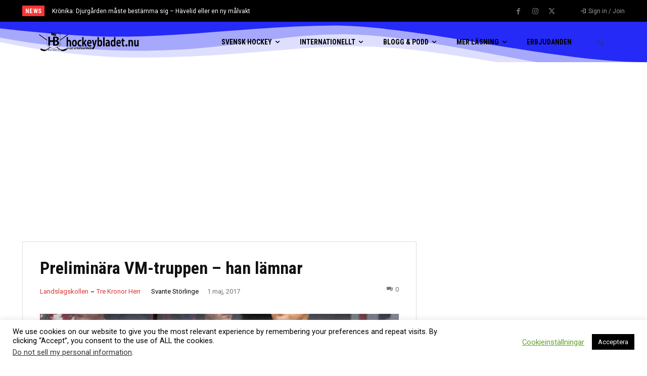

--- FILE ---
content_type: text/html; charset=utf-8
request_url: https://www.google.com/recaptcha/api2/anchor?ar=1&k=6LfT_IQUAAAAAAtzP31FaWUYqyW0kz3KP16VC8Hg&co=aHR0cHM6Ly9ob2NrZXlibGFkZXQubnU6NDQz&hl=en&v=N67nZn4AqZkNcbeMu4prBgzg&size=invisible&anchor-ms=20000&execute-ms=30000&cb=nq7ri1r1mokk
body_size: 48710
content:
<!DOCTYPE HTML><html dir="ltr" lang="en"><head><meta http-equiv="Content-Type" content="text/html; charset=UTF-8">
<meta http-equiv="X-UA-Compatible" content="IE=edge">
<title>reCAPTCHA</title>
<style type="text/css">
/* cyrillic-ext */
@font-face {
  font-family: 'Roboto';
  font-style: normal;
  font-weight: 400;
  font-stretch: 100%;
  src: url(//fonts.gstatic.com/s/roboto/v48/KFO7CnqEu92Fr1ME7kSn66aGLdTylUAMa3GUBHMdazTgWw.woff2) format('woff2');
  unicode-range: U+0460-052F, U+1C80-1C8A, U+20B4, U+2DE0-2DFF, U+A640-A69F, U+FE2E-FE2F;
}
/* cyrillic */
@font-face {
  font-family: 'Roboto';
  font-style: normal;
  font-weight: 400;
  font-stretch: 100%;
  src: url(//fonts.gstatic.com/s/roboto/v48/KFO7CnqEu92Fr1ME7kSn66aGLdTylUAMa3iUBHMdazTgWw.woff2) format('woff2');
  unicode-range: U+0301, U+0400-045F, U+0490-0491, U+04B0-04B1, U+2116;
}
/* greek-ext */
@font-face {
  font-family: 'Roboto';
  font-style: normal;
  font-weight: 400;
  font-stretch: 100%;
  src: url(//fonts.gstatic.com/s/roboto/v48/KFO7CnqEu92Fr1ME7kSn66aGLdTylUAMa3CUBHMdazTgWw.woff2) format('woff2');
  unicode-range: U+1F00-1FFF;
}
/* greek */
@font-face {
  font-family: 'Roboto';
  font-style: normal;
  font-weight: 400;
  font-stretch: 100%;
  src: url(//fonts.gstatic.com/s/roboto/v48/KFO7CnqEu92Fr1ME7kSn66aGLdTylUAMa3-UBHMdazTgWw.woff2) format('woff2');
  unicode-range: U+0370-0377, U+037A-037F, U+0384-038A, U+038C, U+038E-03A1, U+03A3-03FF;
}
/* math */
@font-face {
  font-family: 'Roboto';
  font-style: normal;
  font-weight: 400;
  font-stretch: 100%;
  src: url(//fonts.gstatic.com/s/roboto/v48/KFO7CnqEu92Fr1ME7kSn66aGLdTylUAMawCUBHMdazTgWw.woff2) format('woff2');
  unicode-range: U+0302-0303, U+0305, U+0307-0308, U+0310, U+0312, U+0315, U+031A, U+0326-0327, U+032C, U+032F-0330, U+0332-0333, U+0338, U+033A, U+0346, U+034D, U+0391-03A1, U+03A3-03A9, U+03B1-03C9, U+03D1, U+03D5-03D6, U+03F0-03F1, U+03F4-03F5, U+2016-2017, U+2034-2038, U+203C, U+2040, U+2043, U+2047, U+2050, U+2057, U+205F, U+2070-2071, U+2074-208E, U+2090-209C, U+20D0-20DC, U+20E1, U+20E5-20EF, U+2100-2112, U+2114-2115, U+2117-2121, U+2123-214F, U+2190, U+2192, U+2194-21AE, U+21B0-21E5, U+21F1-21F2, U+21F4-2211, U+2213-2214, U+2216-22FF, U+2308-230B, U+2310, U+2319, U+231C-2321, U+2336-237A, U+237C, U+2395, U+239B-23B7, U+23D0, U+23DC-23E1, U+2474-2475, U+25AF, U+25B3, U+25B7, U+25BD, U+25C1, U+25CA, U+25CC, U+25FB, U+266D-266F, U+27C0-27FF, U+2900-2AFF, U+2B0E-2B11, U+2B30-2B4C, U+2BFE, U+3030, U+FF5B, U+FF5D, U+1D400-1D7FF, U+1EE00-1EEFF;
}
/* symbols */
@font-face {
  font-family: 'Roboto';
  font-style: normal;
  font-weight: 400;
  font-stretch: 100%;
  src: url(//fonts.gstatic.com/s/roboto/v48/KFO7CnqEu92Fr1ME7kSn66aGLdTylUAMaxKUBHMdazTgWw.woff2) format('woff2');
  unicode-range: U+0001-000C, U+000E-001F, U+007F-009F, U+20DD-20E0, U+20E2-20E4, U+2150-218F, U+2190, U+2192, U+2194-2199, U+21AF, U+21E6-21F0, U+21F3, U+2218-2219, U+2299, U+22C4-22C6, U+2300-243F, U+2440-244A, U+2460-24FF, U+25A0-27BF, U+2800-28FF, U+2921-2922, U+2981, U+29BF, U+29EB, U+2B00-2BFF, U+4DC0-4DFF, U+FFF9-FFFB, U+10140-1018E, U+10190-1019C, U+101A0, U+101D0-101FD, U+102E0-102FB, U+10E60-10E7E, U+1D2C0-1D2D3, U+1D2E0-1D37F, U+1F000-1F0FF, U+1F100-1F1AD, U+1F1E6-1F1FF, U+1F30D-1F30F, U+1F315, U+1F31C, U+1F31E, U+1F320-1F32C, U+1F336, U+1F378, U+1F37D, U+1F382, U+1F393-1F39F, U+1F3A7-1F3A8, U+1F3AC-1F3AF, U+1F3C2, U+1F3C4-1F3C6, U+1F3CA-1F3CE, U+1F3D4-1F3E0, U+1F3ED, U+1F3F1-1F3F3, U+1F3F5-1F3F7, U+1F408, U+1F415, U+1F41F, U+1F426, U+1F43F, U+1F441-1F442, U+1F444, U+1F446-1F449, U+1F44C-1F44E, U+1F453, U+1F46A, U+1F47D, U+1F4A3, U+1F4B0, U+1F4B3, U+1F4B9, U+1F4BB, U+1F4BF, U+1F4C8-1F4CB, U+1F4D6, U+1F4DA, U+1F4DF, U+1F4E3-1F4E6, U+1F4EA-1F4ED, U+1F4F7, U+1F4F9-1F4FB, U+1F4FD-1F4FE, U+1F503, U+1F507-1F50B, U+1F50D, U+1F512-1F513, U+1F53E-1F54A, U+1F54F-1F5FA, U+1F610, U+1F650-1F67F, U+1F687, U+1F68D, U+1F691, U+1F694, U+1F698, U+1F6AD, U+1F6B2, U+1F6B9-1F6BA, U+1F6BC, U+1F6C6-1F6CF, U+1F6D3-1F6D7, U+1F6E0-1F6EA, U+1F6F0-1F6F3, U+1F6F7-1F6FC, U+1F700-1F7FF, U+1F800-1F80B, U+1F810-1F847, U+1F850-1F859, U+1F860-1F887, U+1F890-1F8AD, U+1F8B0-1F8BB, U+1F8C0-1F8C1, U+1F900-1F90B, U+1F93B, U+1F946, U+1F984, U+1F996, U+1F9E9, U+1FA00-1FA6F, U+1FA70-1FA7C, U+1FA80-1FA89, U+1FA8F-1FAC6, U+1FACE-1FADC, U+1FADF-1FAE9, U+1FAF0-1FAF8, U+1FB00-1FBFF;
}
/* vietnamese */
@font-face {
  font-family: 'Roboto';
  font-style: normal;
  font-weight: 400;
  font-stretch: 100%;
  src: url(//fonts.gstatic.com/s/roboto/v48/KFO7CnqEu92Fr1ME7kSn66aGLdTylUAMa3OUBHMdazTgWw.woff2) format('woff2');
  unicode-range: U+0102-0103, U+0110-0111, U+0128-0129, U+0168-0169, U+01A0-01A1, U+01AF-01B0, U+0300-0301, U+0303-0304, U+0308-0309, U+0323, U+0329, U+1EA0-1EF9, U+20AB;
}
/* latin-ext */
@font-face {
  font-family: 'Roboto';
  font-style: normal;
  font-weight: 400;
  font-stretch: 100%;
  src: url(//fonts.gstatic.com/s/roboto/v48/KFO7CnqEu92Fr1ME7kSn66aGLdTylUAMa3KUBHMdazTgWw.woff2) format('woff2');
  unicode-range: U+0100-02BA, U+02BD-02C5, U+02C7-02CC, U+02CE-02D7, U+02DD-02FF, U+0304, U+0308, U+0329, U+1D00-1DBF, U+1E00-1E9F, U+1EF2-1EFF, U+2020, U+20A0-20AB, U+20AD-20C0, U+2113, U+2C60-2C7F, U+A720-A7FF;
}
/* latin */
@font-face {
  font-family: 'Roboto';
  font-style: normal;
  font-weight: 400;
  font-stretch: 100%;
  src: url(//fonts.gstatic.com/s/roboto/v48/KFO7CnqEu92Fr1ME7kSn66aGLdTylUAMa3yUBHMdazQ.woff2) format('woff2');
  unicode-range: U+0000-00FF, U+0131, U+0152-0153, U+02BB-02BC, U+02C6, U+02DA, U+02DC, U+0304, U+0308, U+0329, U+2000-206F, U+20AC, U+2122, U+2191, U+2193, U+2212, U+2215, U+FEFF, U+FFFD;
}
/* cyrillic-ext */
@font-face {
  font-family: 'Roboto';
  font-style: normal;
  font-weight: 500;
  font-stretch: 100%;
  src: url(//fonts.gstatic.com/s/roboto/v48/KFO7CnqEu92Fr1ME7kSn66aGLdTylUAMa3GUBHMdazTgWw.woff2) format('woff2');
  unicode-range: U+0460-052F, U+1C80-1C8A, U+20B4, U+2DE0-2DFF, U+A640-A69F, U+FE2E-FE2F;
}
/* cyrillic */
@font-face {
  font-family: 'Roboto';
  font-style: normal;
  font-weight: 500;
  font-stretch: 100%;
  src: url(//fonts.gstatic.com/s/roboto/v48/KFO7CnqEu92Fr1ME7kSn66aGLdTylUAMa3iUBHMdazTgWw.woff2) format('woff2');
  unicode-range: U+0301, U+0400-045F, U+0490-0491, U+04B0-04B1, U+2116;
}
/* greek-ext */
@font-face {
  font-family: 'Roboto';
  font-style: normal;
  font-weight: 500;
  font-stretch: 100%;
  src: url(//fonts.gstatic.com/s/roboto/v48/KFO7CnqEu92Fr1ME7kSn66aGLdTylUAMa3CUBHMdazTgWw.woff2) format('woff2');
  unicode-range: U+1F00-1FFF;
}
/* greek */
@font-face {
  font-family: 'Roboto';
  font-style: normal;
  font-weight: 500;
  font-stretch: 100%;
  src: url(//fonts.gstatic.com/s/roboto/v48/KFO7CnqEu92Fr1ME7kSn66aGLdTylUAMa3-UBHMdazTgWw.woff2) format('woff2');
  unicode-range: U+0370-0377, U+037A-037F, U+0384-038A, U+038C, U+038E-03A1, U+03A3-03FF;
}
/* math */
@font-face {
  font-family: 'Roboto';
  font-style: normal;
  font-weight: 500;
  font-stretch: 100%;
  src: url(//fonts.gstatic.com/s/roboto/v48/KFO7CnqEu92Fr1ME7kSn66aGLdTylUAMawCUBHMdazTgWw.woff2) format('woff2');
  unicode-range: U+0302-0303, U+0305, U+0307-0308, U+0310, U+0312, U+0315, U+031A, U+0326-0327, U+032C, U+032F-0330, U+0332-0333, U+0338, U+033A, U+0346, U+034D, U+0391-03A1, U+03A3-03A9, U+03B1-03C9, U+03D1, U+03D5-03D6, U+03F0-03F1, U+03F4-03F5, U+2016-2017, U+2034-2038, U+203C, U+2040, U+2043, U+2047, U+2050, U+2057, U+205F, U+2070-2071, U+2074-208E, U+2090-209C, U+20D0-20DC, U+20E1, U+20E5-20EF, U+2100-2112, U+2114-2115, U+2117-2121, U+2123-214F, U+2190, U+2192, U+2194-21AE, U+21B0-21E5, U+21F1-21F2, U+21F4-2211, U+2213-2214, U+2216-22FF, U+2308-230B, U+2310, U+2319, U+231C-2321, U+2336-237A, U+237C, U+2395, U+239B-23B7, U+23D0, U+23DC-23E1, U+2474-2475, U+25AF, U+25B3, U+25B7, U+25BD, U+25C1, U+25CA, U+25CC, U+25FB, U+266D-266F, U+27C0-27FF, U+2900-2AFF, U+2B0E-2B11, U+2B30-2B4C, U+2BFE, U+3030, U+FF5B, U+FF5D, U+1D400-1D7FF, U+1EE00-1EEFF;
}
/* symbols */
@font-face {
  font-family: 'Roboto';
  font-style: normal;
  font-weight: 500;
  font-stretch: 100%;
  src: url(//fonts.gstatic.com/s/roboto/v48/KFO7CnqEu92Fr1ME7kSn66aGLdTylUAMaxKUBHMdazTgWw.woff2) format('woff2');
  unicode-range: U+0001-000C, U+000E-001F, U+007F-009F, U+20DD-20E0, U+20E2-20E4, U+2150-218F, U+2190, U+2192, U+2194-2199, U+21AF, U+21E6-21F0, U+21F3, U+2218-2219, U+2299, U+22C4-22C6, U+2300-243F, U+2440-244A, U+2460-24FF, U+25A0-27BF, U+2800-28FF, U+2921-2922, U+2981, U+29BF, U+29EB, U+2B00-2BFF, U+4DC0-4DFF, U+FFF9-FFFB, U+10140-1018E, U+10190-1019C, U+101A0, U+101D0-101FD, U+102E0-102FB, U+10E60-10E7E, U+1D2C0-1D2D3, U+1D2E0-1D37F, U+1F000-1F0FF, U+1F100-1F1AD, U+1F1E6-1F1FF, U+1F30D-1F30F, U+1F315, U+1F31C, U+1F31E, U+1F320-1F32C, U+1F336, U+1F378, U+1F37D, U+1F382, U+1F393-1F39F, U+1F3A7-1F3A8, U+1F3AC-1F3AF, U+1F3C2, U+1F3C4-1F3C6, U+1F3CA-1F3CE, U+1F3D4-1F3E0, U+1F3ED, U+1F3F1-1F3F3, U+1F3F5-1F3F7, U+1F408, U+1F415, U+1F41F, U+1F426, U+1F43F, U+1F441-1F442, U+1F444, U+1F446-1F449, U+1F44C-1F44E, U+1F453, U+1F46A, U+1F47D, U+1F4A3, U+1F4B0, U+1F4B3, U+1F4B9, U+1F4BB, U+1F4BF, U+1F4C8-1F4CB, U+1F4D6, U+1F4DA, U+1F4DF, U+1F4E3-1F4E6, U+1F4EA-1F4ED, U+1F4F7, U+1F4F9-1F4FB, U+1F4FD-1F4FE, U+1F503, U+1F507-1F50B, U+1F50D, U+1F512-1F513, U+1F53E-1F54A, U+1F54F-1F5FA, U+1F610, U+1F650-1F67F, U+1F687, U+1F68D, U+1F691, U+1F694, U+1F698, U+1F6AD, U+1F6B2, U+1F6B9-1F6BA, U+1F6BC, U+1F6C6-1F6CF, U+1F6D3-1F6D7, U+1F6E0-1F6EA, U+1F6F0-1F6F3, U+1F6F7-1F6FC, U+1F700-1F7FF, U+1F800-1F80B, U+1F810-1F847, U+1F850-1F859, U+1F860-1F887, U+1F890-1F8AD, U+1F8B0-1F8BB, U+1F8C0-1F8C1, U+1F900-1F90B, U+1F93B, U+1F946, U+1F984, U+1F996, U+1F9E9, U+1FA00-1FA6F, U+1FA70-1FA7C, U+1FA80-1FA89, U+1FA8F-1FAC6, U+1FACE-1FADC, U+1FADF-1FAE9, U+1FAF0-1FAF8, U+1FB00-1FBFF;
}
/* vietnamese */
@font-face {
  font-family: 'Roboto';
  font-style: normal;
  font-weight: 500;
  font-stretch: 100%;
  src: url(//fonts.gstatic.com/s/roboto/v48/KFO7CnqEu92Fr1ME7kSn66aGLdTylUAMa3OUBHMdazTgWw.woff2) format('woff2');
  unicode-range: U+0102-0103, U+0110-0111, U+0128-0129, U+0168-0169, U+01A0-01A1, U+01AF-01B0, U+0300-0301, U+0303-0304, U+0308-0309, U+0323, U+0329, U+1EA0-1EF9, U+20AB;
}
/* latin-ext */
@font-face {
  font-family: 'Roboto';
  font-style: normal;
  font-weight: 500;
  font-stretch: 100%;
  src: url(//fonts.gstatic.com/s/roboto/v48/KFO7CnqEu92Fr1ME7kSn66aGLdTylUAMa3KUBHMdazTgWw.woff2) format('woff2');
  unicode-range: U+0100-02BA, U+02BD-02C5, U+02C7-02CC, U+02CE-02D7, U+02DD-02FF, U+0304, U+0308, U+0329, U+1D00-1DBF, U+1E00-1E9F, U+1EF2-1EFF, U+2020, U+20A0-20AB, U+20AD-20C0, U+2113, U+2C60-2C7F, U+A720-A7FF;
}
/* latin */
@font-face {
  font-family: 'Roboto';
  font-style: normal;
  font-weight: 500;
  font-stretch: 100%;
  src: url(//fonts.gstatic.com/s/roboto/v48/KFO7CnqEu92Fr1ME7kSn66aGLdTylUAMa3yUBHMdazQ.woff2) format('woff2');
  unicode-range: U+0000-00FF, U+0131, U+0152-0153, U+02BB-02BC, U+02C6, U+02DA, U+02DC, U+0304, U+0308, U+0329, U+2000-206F, U+20AC, U+2122, U+2191, U+2193, U+2212, U+2215, U+FEFF, U+FFFD;
}
/* cyrillic-ext */
@font-face {
  font-family: 'Roboto';
  font-style: normal;
  font-weight: 900;
  font-stretch: 100%;
  src: url(//fonts.gstatic.com/s/roboto/v48/KFO7CnqEu92Fr1ME7kSn66aGLdTylUAMa3GUBHMdazTgWw.woff2) format('woff2');
  unicode-range: U+0460-052F, U+1C80-1C8A, U+20B4, U+2DE0-2DFF, U+A640-A69F, U+FE2E-FE2F;
}
/* cyrillic */
@font-face {
  font-family: 'Roboto';
  font-style: normal;
  font-weight: 900;
  font-stretch: 100%;
  src: url(//fonts.gstatic.com/s/roboto/v48/KFO7CnqEu92Fr1ME7kSn66aGLdTylUAMa3iUBHMdazTgWw.woff2) format('woff2');
  unicode-range: U+0301, U+0400-045F, U+0490-0491, U+04B0-04B1, U+2116;
}
/* greek-ext */
@font-face {
  font-family: 'Roboto';
  font-style: normal;
  font-weight: 900;
  font-stretch: 100%;
  src: url(//fonts.gstatic.com/s/roboto/v48/KFO7CnqEu92Fr1ME7kSn66aGLdTylUAMa3CUBHMdazTgWw.woff2) format('woff2');
  unicode-range: U+1F00-1FFF;
}
/* greek */
@font-face {
  font-family: 'Roboto';
  font-style: normal;
  font-weight: 900;
  font-stretch: 100%;
  src: url(//fonts.gstatic.com/s/roboto/v48/KFO7CnqEu92Fr1ME7kSn66aGLdTylUAMa3-UBHMdazTgWw.woff2) format('woff2');
  unicode-range: U+0370-0377, U+037A-037F, U+0384-038A, U+038C, U+038E-03A1, U+03A3-03FF;
}
/* math */
@font-face {
  font-family: 'Roboto';
  font-style: normal;
  font-weight: 900;
  font-stretch: 100%;
  src: url(//fonts.gstatic.com/s/roboto/v48/KFO7CnqEu92Fr1ME7kSn66aGLdTylUAMawCUBHMdazTgWw.woff2) format('woff2');
  unicode-range: U+0302-0303, U+0305, U+0307-0308, U+0310, U+0312, U+0315, U+031A, U+0326-0327, U+032C, U+032F-0330, U+0332-0333, U+0338, U+033A, U+0346, U+034D, U+0391-03A1, U+03A3-03A9, U+03B1-03C9, U+03D1, U+03D5-03D6, U+03F0-03F1, U+03F4-03F5, U+2016-2017, U+2034-2038, U+203C, U+2040, U+2043, U+2047, U+2050, U+2057, U+205F, U+2070-2071, U+2074-208E, U+2090-209C, U+20D0-20DC, U+20E1, U+20E5-20EF, U+2100-2112, U+2114-2115, U+2117-2121, U+2123-214F, U+2190, U+2192, U+2194-21AE, U+21B0-21E5, U+21F1-21F2, U+21F4-2211, U+2213-2214, U+2216-22FF, U+2308-230B, U+2310, U+2319, U+231C-2321, U+2336-237A, U+237C, U+2395, U+239B-23B7, U+23D0, U+23DC-23E1, U+2474-2475, U+25AF, U+25B3, U+25B7, U+25BD, U+25C1, U+25CA, U+25CC, U+25FB, U+266D-266F, U+27C0-27FF, U+2900-2AFF, U+2B0E-2B11, U+2B30-2B4C, U+2BFE, U+3030, U+FF5B, U+FF5D, U+1D400-1D7FF, U+1EE00-1EEFF;
}
/* symbols */
@font-face {
  font-family: 'Roboto';
  font-style: normal;
  font-weight: 900;
  font-stretch: 100%;
  src: url(//fonts.gstatic.com/s/roboto/v48/KFO7CnqEu92Fr1ME7kSn66aGLdTylUAMaxKUBHMdazTgWw.woff2) format('woff2');
  unicode-range: U+0001-000C, U+000E-001F, U+007F-009F, U+20DD-20E0, U+20E2-20E4, U+2150-218F, U+2190, U+2192, U+2194-2199, U+21AF, U+21E6-21F0, U+21F3, U+2218-2219, U+2299, U+22C4-22C6, U+2300-243F, U+2440-244A, U+2460-24FF, U+25A0-27BF, U+2800-28FF, U+2921-2922, U+2981, U+29BF, U+29EB, U+2B00-2BFF, U+4DC0-4DFF, U+FFF9-FFFB, U+10140-1018E, U+10190-1019C, U+101A0, U+101D0-101FD, U+102E0-102FB, U+10E60-10E7E, U+1D2C0-1D2D3, U+1D2E0-1D37F, U+1F000-1F0FF, U+1F100-1F1AD, U+1F1E6-1F1FF, U+1F30D-1F30F, U+1F315, U+1F31C, U+1F31E, U+1F320-1F32C, U+1F336, U+1F378, U+1F37D, U+1F382, U+1F393-1F39F, U+1F3A7-1F3A8, U+1F3AC-1F3AF, U+1F3C2, U+1F3C4-1F3C6, U+1F3CA-1F3CE, U+1F3D4-1F3E0, U+1F3ED, U+1F3F1-1F3F3, U+1F3F5-1F3F7, U+1F408, U+1F415, U+1F41F, U+1F426, U+1F43F, U+1F441-1F442, U+1F444, U+1F446-1F449, U+1F44C-1F44E, U+1F453, U+1F46A, U+1F47D, U+1F4A3, U+1F4B0, U+1F4B3, U+1F4B9, U+1F4BB, U+1F4BF, U+1F4C8-1F4CB, U+1F4D6, U+1F4DA, U+1F4DF, U+1F4E3-1F4E6, U+1F4EA-1F4ED, U+1F4F7, U+1F4F9-1F4FB, U+1F4FD-1F4FE, U+1F503, U+1F507-1F50B, U+1F50D, U+1F512-1F513, U+1F53E-1F54A, U+1F54F-1F5FA, U+1F610, U+1F650-1F67F, U+1F687, U+1F68D, U+1F691, U+1F694, U+1F698, U+1F6AD, U+1F6B2, U+1F6B9-1F6BA, U+1F6BC, U+1F6C6-1F6CF, U+1F6D3-1F6D7, U+1F6E0-1F6EA, U+1F6F0-1F6F3, U+1F6F7-1F6FC, U+1F700-1F7FF, U+1F800-1F80B, U+1F810-1F847, U+1F850-1F859, U+1F860-1F887, U+1F890-1F8AD, U+1F8B0-1F8BB, U+1F8C0-1F8C1, U+1F900-1F90B, U+1F93B, U+1F946, U+1F984, U+1F996, U+1F9E9, U+1FA00-1FA6F, U+1FA70-1FA7C, U+1FA80-1FA89, U+1FA8F-1FAC6, U+1FACE-1FADC, U+1FADF-1FAE9, U+1FAF0-1FAF8, U+1FB00-1FBFF;
}
/* vietnamese */
@font-face {
  font-family: 'Roboto';
  font-style: normal;
  font-weight: 900;
  font-stretch: 100%;
  src: url(//fonts.gstatic.com/s/roboto/v48/KFO7CnqEu92Fr1ME7kSn66aGLdTylUAMa3OUBHMdazTgWw.woff2) format('woff2');
  unicode-range: U+0102-0103, U+0110-0111, U+0128-0129, U+0168-0169, U+01A0-01A1, U+01AF-01B0, U+0300-0301, U+0303-0304, U+0308-0309, U+0323, U+0329, U+1EA0-1EF9, U+20AB;
}
/* latin-ext */
@font-face {
  font-family: 'Roboto';
  font-style: normal;
  font-weight: 900;
  font-stretch: 100%;
  src: url(//fonts.gstatic.com/s/roboto/v48/KFO7CnqEu92Fr1ME7kSn66aGLdTylUAMa3KUBHMdazTgWw.woff2) format('woff2');
  unicode-range: U+0100-02BA, U+02BD-02C5, U+02C7-02CC, U+02CE-02D7, U+02DD-02FF, U+0304, U+0308, U+0329, U+1D00-1DBF, U+1E00-1E9F, U+1EF2-1EFF, U+2020, U+20A0-20AB, U+20AD-20C0, U+2113, U+2C60-2C7F, U+A720-A7FF;
}
/* latin */
@font-face {
  font-family: 'Roboto';
  font-style: normal;
  font-weight: 900;
  font-stretch: 100%;
  src: url(//fonts.gstatic.com/s/roboto/v48/KFO7CnqEu92Fr1ME7kSn66aGLdTylUAMa3yUBHMdazQ.woff2) format('woff2');
  unicode-range: U+0000-00FF, U+0131, U+0152-0153, U+02BB-02BC, U+02C6, U+02DA, U+02DC, U+0304, U+0308, U+0329, U+2000-206F, U+20AC, U+2122, U+2191, U+2193, U+2212, U+2215, U+FEFF, U+FFFD;
}

</style>
<link rel="stylesheet" type="text/css" href="https://www.gstatic.com/recaptcha/releases/N67nZn4AqZkNcbeMu4prBgzg/styles__ltr.css">
<script nonce="tB2mbn951QJfuFsMX7z9IA" type="text/javascript">window['__recaptcha_api'] = 'https://www.google.com/recaptcha/api2/';</script>
<script type="text/javascript" src="https://www.gstatic.com/recaptcha/releases/N67nZn4AqZkNcbeMu4prBgzg/recaptcha__en.js" nonce="tB2mbn951QJfuFsMX7z9IA">
      
    </script></head>
<body><div id="rc-anchor-alert" class="rc-anchor-alert"></div>
<input type="hidden" id="recaptcha-token" value="[base64]">
<script type="text/javascript" nonce="tB2mbn951QJfuFsMX7z9IA">
      recaptcha.anchor.Main.init("[\x22ainput\x22,[\x22bgdata\x22,\x22\x22,\[base64]/[base64]/[base64]/[base64]/[base64]/[base64]/KGcoTywyNTMsTy5PKSxVRyhPLEMpKTpnKE8sMjUzLEMpLE8pKSxsKSksTykpfSxieT1mdW5jdGlvbihDLE8sdSxsKXtmb3IobD0odT1SKEMpLDApO08+MDtPLS0pbD1sPDw4fFooQyk7ZyhDLHUsbCl9LFVHPWZ1bmN0aW9uKEMsTyl7Qy5pLmxlbmd0aD4xMDQ/[base64]/[base64]/[base64]/[base64]/[base64]/[base64]/[base64]\\u003d\x22,\[base64]\\u003d\\u003d\x22,\x22TxNPNcKLwqDDqGgUTnA/wpQaOmbDu2HCnCl7Q8O6w7M/w7nCuH3Di2DCpzXDs1rCjCfDkMKtScKcaCAAw4AiIyhpw4ERw74BA8KfLgEWbUU1NA8Xwr7CoHrDjwrCoMO2w6EvwoYcw6zDisK+w5dsRMO/wrvDu8OEDyTCnmbDm8KPwqA8wqUkw4Q/KnTCtWBow6cOfz3CssOpEsO+cnnCulMYIMOawqY7dW8nDcODw4bCqCUvwobDnMKsw4vDjMOqJxtWWsKowrzCssOVTj/[base64]/DrSbDkCo5HMKIB8O1WwfDgcKLB0wbw4zChC7CjmkFwoXDvMKcw6swwq3CuMOHOcKKNMK/KMOGwrMaKz7CqUhtYg7CtcOGahEmBcKDwosswoklQcOMw4pXw713wrhTVcOcAcK8w7NEfzZuw6x9woHCucOTW8OjZTnCtMOUw5dMw5XDjcKPecO9w5PDq8OdwqQ+w77CocO/BEXDiGwzwqPDscO9Z2JoY8OYC0HDi8KewqhMw7vDjMOTwp08wqTDtHlow7Fgwpg/wqsaUC7CiWnCk0rClFzCqMOIdELCvHVRbsKgaCPCjsO8w6AJDCdhYXlTBsOUw7DCl8O8LnjDky4PGngMYHLCiSNLUhs/XQU7UcKUPkjDjcO3IMKUwp/DjcKsR08+RR3CtMOYdcKEw6XDtk3DgmnDpcOfwrPCjT9YIsKzwqfCghzCmnfCqsK7wpjDmsOKZXNrMFbDskUbQD9EI8OdwprCq3hBQ1ZzdAvCvcKcQcOTfMOWFcK2P8OjwpJqKgXDtsOeHVTDjsK/w5gCBsOvw5d4wpXCpndKworDgFU4IcOUbsOdRsOgWlfCvH/DpytjwoXDuR/Cm18yFWjDkcK2OcOkYS/DrGpQKcKVwrJGMgnCvjxLw5p2w7DCncO5wrdDXWzCpSXCvSgBw4fDkj0VwoXDm19Mwo/[base64]/[base64]/[base64]/[base64]/DusKKLsOCw5fCk8OSw7ZRw4bCiMKpwrjCncK9DWPCnw9dw5LCpVbCjU3CiMOyw6RJFsOLR8OAGlbDgVQiw6HCm8K/wqZbw5vCjsKYwpbCqBIIL8OGw6HCsMKcw548XcOmey7CqsOeEH/DpsOTfcOlQkUnByF0w61jaU5DUsK8f8Kxw7vCtsKQw6UUC8K7X8KkVxJOJMKQw7zDpELDnFPCsirCnVpgRcOXeMOqwoNBw4t9w65YJiDDhMO9TS7CnsKxeMO8wp5Ew7pSWsKswoTDqMKNwr/[base64]/[base64]/CpcKowqo6w4NTB8Omw6IJXlBlfzFRw648VTTDvlUtw63DlMK/[base64]/PMKbw5hyw7rDqjMXwoPCvkbCuVHCv0lPwpXCvMO+w53CrAgawqROw68rNsKTwr/CgMKDw4HDosK6VGJbw6DCksK+Ww/[base64]/DsX/[base64]/Cj8KeUm/Dv8OBAV07X1gVJcKxwrXCtmbDuMOyw7vDhFPDv8OrchXDkSh2woM7wq1gw53Cl8OKwrYJG8KJXwzCnCvCojvCmRjDpVI0w4HDpMKbOjVOw4APf8K3wqgVYsORa0t6UsOSNcOAAsOSwp7ChW7CiFcqL8OaGg/CgsKiw4bDoS9Mwq1hDMOeH8Ocw5nDowd2w5PDjE9aw7DChMKXwoLDiMKnwrvCo0LDqikEw5fCuVXDoMKsGnBCwovDosOFfXPCp8KxwoYrBV/CvWLDusOiw7HCsDMFw7DChD7Du8Kyw5s0w4VEw7fDsjtdRcOhw7HDuV4PLcOGZcKhLyvDvsKPZW/ChMOZw5towowwF0LCgsObwqAxFMOywqElO8OwRcO1AsOrHC9Qw7NDwoVYw73DtHzDqzPCtMODw4XCv8KuacKPw6PCpErDj8OgesKEYV9vSDo8BMOCwprCvFIXw6TCu1bCtirCowZ/[base64]/CkHPCu2hnw5bDlSU/[base64]/[base64]/DqMKjw6DDkMOKDxROwq5UwrXCszAXdjnDpTnCq8OMwqrCkhhwI8KGJMOXwobDkCvChVLCu8KMEVkcw69ABWnDn8O1CcK+w7nCtkbDpcKVw5ZzHEcgwp/[base64]/DssKqcMKCw4Ekwo9Fw5fDksKcwop7wqrCoMOyw5TCg1FkYyrCmsK8wpnDgWZNwol/wpnCl3l0wqXCmgrDpMK9wrNuw5PDr8OMwowoecOII8KhwoDDqsKRwrNtSVA5w5d+w4fCjD/DmmUpHgkWHCjDrMKsVMK6woVxJMOhbsK3ZxlhfcOcDhUWwp19wocNYsKqZsKgwqXCoUjCrgMZEcKywpjDoiYvW8KNJ8OwUVk0w7bDmsOeD07DuMKaw5UfXizDnMK4w5BjaMKJTyXDgWJ1wqw2wr/Dh8OCe8OTw7TCoMK5wpXCu21Ww6TCnsKuMzrDhMKQwoR4AsOADiU2f8KLBcO9wp/DhUQNZcO4ZsOvwp7CnF/CpMKPZMKWPSvCrcKIGMKhw40ZZwYWXcKTP8OCw7vCucKswpNufMKxfcOcwr9Vw7nDosKcGxHCkjgQwrNCLl9aw6bDtADCocOMYUdKwroBGk/[base64]/[base64]/Ck0/CpnxANVPDmMOlcwrDkSXCs8OtFjnCjcOBw6PCncK2fV5aKSFBf8KRwpEXIgPCll5yw4jDmmRJw4krwoPDqcO7OMOcw4zDq8K0X1bChMOmIsKWwpBMwpPDtsK0P0zDg0A8w4jDhEoAFMKkdEVKw5jCj8Oew6rDvsKQWmrCqDUKO8OHMMOpWsKcw7I/DTPDvMKPw5jCpcOJw4bCpcKtw7dcCsKYwrbCgsO8dDbDpsKuXcOqw4RDwrXChMKywqtiaMOZecKCwq0mwrrCgMKGYWLCo8KfwqXDkFcmwpo8H8K0wqMybHvDm8OIPUZbw5HCjFlhwpbDu1bCjQzDrRzCsAcqwq/[base64]/CisK1wpkYfAPDssKhN8KrPHrCnyrDj8K1fQljGAfCp8KzwrYuw5xWN8KLUsKKwqfCksOvPkZIwp50csOOHMKWw7PCpTxwMMKxwoJQGxteL8OYw5nDnW7DqsOKw7/DhMKZw7bCv8KGEcKfSxlcfW3DksKEw70tEcOZw7HDj0XCqsOFwoHCqMKjw6/DkMKbw5DCpcKpwqE5w49hwpvCmcKPX1DDrsKfJx5Ew50SXBpOw6PDo3/[base64]/[base64]/LivDol/[base64]/[base64]/wr3DssKVwq3Cr8KYw5zDqMOgPVBIaWZVwr/CtBh9K8KwAMOdccOBwrErw7vDkABbw7ZQwrxlwrhWS1Amw5cKD1YyHcKVP8KnAWU3w6rDl8O1w7TDjQsQcsO9TzvCt8O/EMKYRHHCu8OmwpwOGMOTTMOqw55zaMO2X8KMw6l0w7NOwrPDtcOEw4bCjyvDmcKIw4pUDsKwIcKlQcKjUHvDtcKGTFtoY1Qfw6lZw6rDg8OswoANw6XCvTMCw4/[base64]/wqM5dkDDvsKmaMK7w7tzwonCi8KZw67CsX5kwqXCnMO5CMKrwpbCr8KXOHHCiXTDssKgwqPDksOEbcOZMTXCr8KpwozDhF/CvsKuETjChsK5Sks5w6k6w4nDiG3DuXDCjsKPw5wfG3LDkUnDr8KNa8OQfcOdTsOceS3Dhn9Jwr1efsKdCR1iXghswqLCp8K1JkDDqsO5w63DssOPWFggUz/DosO1Y8KBWzkcIWZHwr/CpBtrw6bDhsO5BwQYw4XCr8Kgwr5xwowPw43Ctxliw6xbCC1tw63Du8KewojCrGvDqApPacKZKcOiwovDo8OUw74vQmBeYQ01e8OZDcKiLcOTBnTCrsKMe8KaGMKQw5zDsy3CmSYTW01vw7LDicKUJSjCqsO/Jh/ClsOgRiXDl1XDmSrDhl3CtMKew799w5TCvUQ6Uj7DiMOqRMKNwolATG3Cg8KXLhk4w5wGGRtHNgMeworCmcOiwqUkwp/[base64]/[base64]/DrXTCo33CmMOIK8K8cMKHV8KbcMOEAsOZaApjUQnCgcKtC8OYwpwBK0E9AsOowoV/KMOlJ8O4EsKkwonDqMOEwpAyR8OGCQLCgyDDuFPCgmLCuFVpwo8IW1gxVsOgworDtX3DvgIMw4jCtmHDgcOiecK3woBuwp3DicKjwqgXwp3CtcKkw490w7c1wrjDjsOcwpzChhLDs0nCncOWdWfClMKtUsO/[base64]/[base64]/w5BdwrTDvMOFWwgAJBpEw4peV3A5wqkCw5EoZHLCgMKPw5p0woN9dzrCu8OeFlPCizpfw6/Cj8K9V3LDhg4Sw7LDmcKFw4HCj8K/w5Uqw5t2JlRSGcOwwqjCuQ3DjnMVfQjDpcOwXMOtwrHDlsKMw5fCp8Kaw4PCpg5Cw5xHAcKzU8KAw5nChGYQwp4jasKMCMOAw5vDlsOYw54AKcKOwoBRCcK+dU14w77CrcO/wq3DkQ4fZ1dyUcKKw5PDviRywqMZdcOKwrVzZMKFwqfDunpqwoQYwrBfw58kw5XChGXClMK2LjjCogXDm8OlDljCiMKrYRHCjsO0fkwmwo/CrD7DncOxSsKAYzTCosKFw4/[base64]/DjcKJNAxed8K1w5VqwqrDoE7CnMKmSEw3w5QmwqxfTcKBEw0SYMK6XMOhw73CgxJrwrB/wpXDgmYRwqcgw6bCvcKsXcKIw73DhgBOw4kWGB4kw5fDp8KZwqXDusKTQFrDil/CkMKdSBA4PlHDtcKZZsO6Cx12EBs1G1fDosOVBFMlEEhYwrzDpwTDjMOTw5AHw4rCvkAewqMdwqZKdUjDtcOZIcO8wo7CiMKiSMK9WsOqEEg6FSc4PggNw63Ci0rCmQUrKBHCp8KGZH/[base64]/DkMOjLcKcI3XDtMKFf0s+LXNZfsOzJTk+wrVOV8KFw7xHw7TCskQXwovCpsKlw7LDj8KUOsKudhw8HA5wbXzDvcOpaxh0IsK1K1LDqsKVwqHDsFBDwrzCj8OwXnIZwrIwIMKhcMKaXBbCisKbwrsDOUnDmMOCEsK+w5Aew4DDsT/CgDfCiihqw7kgwoLDlcOTwpISc2jDlsOBwqzDlRNpw4bDusKSAsKAw73DgBXDkMOAwqPCqcK1wo7DpsOywpDCkHDDvMOwwrhuSHhtwpDCusOsw47DkxIkGR/CoTxgQsKlCMOCw7XDjcKhwot2wr5RL8ORKDbCti/[base64]/[base64]/KCouH8Kpwr80w5zCrcKKw7FowqTDgAkCwqTCmj7ClsKDwpIHQG/Cox3Dn1vCmzLDjsKlwq1Zw6LDk08kCsOnMA3DnUhAPyPDrgjCoMOXwrrCoMKQw4HCvxLCnkxIRMO9wo3CiMOTbcKbw7x0wovDpcKewopMwq0Lw4J+AcOTwpZ7X8O3wq4qw5tEecKDw6Ruw47DtFZawp/Dl8OxdzHCmQthEz7Cn8O0RcO9w4DCscOYwqM6LVbDsMO9w6vCl8KKe8KbM3TCuWlXw4Myw4vClcK7worCvcOMfcKSw659wpwLwonChsO4RkNiGSoCwqpJwocAwrbCuMKhw4/DkyLDomzDlcK7Ii3CssKIbsOldcODQMKVQg/DpsOdwqodwrLCiStPJSHCvcKuw54jXcKxRWfCqkXDhlEywoF6bjJnwqkpfcOmPn/CrCfCksOgw6tZwoQ6w6bCg07DrMOqwpVNwrB0woBgwqdwZgbCmMOlwqw6B8Kjb8OpwocdfBhrKDw6GsKOw5M6w5nDv3Y/[base64]/[base64]/CmMOiZWDDhcOMwqV2w4lrGnFBNcOHKCdNwq/Cj8O/[base64]/DpxnDryLDmxNjw6xKaMOWwrPDuSdOwrBXwoMqQcOXwoUuBj/DqwbDjMO8wrJILMOXw69vw7BAwolFw68QwpFrw57CtcK1CUbCmVJpw7g6wpHDvl3DtXBkw7hiwoZLw60pwr3DoCF+XcKOXcK1w4XCi8O2w41NwpvDpMOMwrPDsyR0wqsgwrzDtQ7CpVnDtHTCkEjCg8OQw7/DvsO5ZXQawoELwoPCnlTDiMKsw6PCjxdlfm/DpsObG3gtK8OfbSoAwpXDrQbCkMKHJ2bCoMO7M8KOw7nCvMOaw6TCl8KTwo7CjHFiwqsXLsK0w6o1wrx1wqTCnirDj8OEaDnDsMO/dnPDhcOqX1dWNcO7f8KFwrTCpMOqw5XDmnYSNEnDgsKBwrp4wrvDoUfCpcKew6HDoMOvwoMXw7nDvMK2VC3CkyhFDSPDghxVw4h9OUnDmTnCnMOtbjfDncKvwrI1FxZHOcOeE8KXw7DDv8OMw7DCvFZeUVDCjMKjPMK/wqsEVl7CtcOHwrPDoSJsf0nDosKaBcOcwo7DjnN+wpUfwobCkMK3KcO0w43CgAPCtXsvwq3DnjBKw4zDqMKAwrrCisKtfcOYwpnDmGvCrU7CpDF7w4XDo2fCg8KaAFYpQMOiw7zDqCJ/FRDDn8OGPMKlwq/DsQbDlcOHFcOiI0xFFsOZesOYTAM0ZsOwDcKMwoPCpMKmwpHDhSR2w79xw43Dp8O/BsKhe8KqEsO4GcOIZcKTw5PDu3/Crm/DqHxOfMKWw5jChcO8w7nCuMK2cMOOwrvDk0onEBjCswvDpS1rLcKMw7DDtwvDtVoiFcOnwo88wqAsfiXCsVkdSsKYwqXCp8K4w4RIV8OFHsOiw5BqwoAHwonDr8Kbwp8hBlHCmcKEw4gUwqUwHsONWsKxw7vDjA4jbcOuIcKOw6/[base64]/w59/HMK7w6XCumDDjB1mw7zCoMOXNcKowqxPDk/CrADCs8KUQ8OrJsK5EwbCvVdkNMKgw6LCocObwpNMwq3DosK7JcOeHX5kVMOkEXc3YkjDgsKHw4Yxw6fDvjjDicOfXMO1w6NBTMKlw6TDk8OBGTfCi0vCqcKyMMKSw4/Dt1rCumgCXcOXD8KIw4TDiTLDlMOEwrTCnsK2w5g4ID3CicONRm4jTMO/wp8Ow54SwoHCt3Bkwrgmwp/[base64]/DqjEidmfDkCsrw5QPTsKHaU/ChCo/w6J0wqDCvxXDrcOPwqh2w7gNw4QcKWvCrcKVwqFhBRtFwo7Ch2vCrsObA8K2WsOBwoPCpihWIQlfRD/Cp2LDvBvCtWzDtGNuUSI/N8K0DQHCtCfCr0HDpcKzw7vDsMOlJsKHwrIUMsOqHcO3wrDCmkTCpxwYPMKsw788Ln5TZF8WbsO7bDfDjMODw5MRw6J7woJGDg/[base64]/CvkHCvMKafCAgw7EUw6A1Y8Okw5lVw7DDisK3EzceTEckZCkZJR7Dj8O5BVNOw6fDhcOPw4jDp8Ogw7BZw6bCp8ONw6/DnsK3Llttw7dFLcOnw7PDsiDDjMO0w6o+wqxAG8O3UsKARGvCvsKswr/CoGMNQxwlw6swWsKXw4bChsO3J3Bbw7MTJMOybxjDuMKWwpIyBcOHWAbDlMONLsOHD0tnEsKtVxVAIx4/[base64]/CqsKlw7tKOnduwprDmMONfMOMGsKxHsKswr49OWghaRpoTELDuC/[base64]/DqMO9wqLDqcK1woLCi3ENw5PCpsKZw4QINsOcYsKswpMxw4t8wpfDiMOIwqlZHltvUcKQdjMZw7xrwrZyZSoNUk3CvFDCi8OQwqV8OzJNw4fCsMKbw6E0wr7DhMOawo02GcORS0fClS8dfjHDjmDDkMK8wpMlwpkPIRd6w4TCmxZlBExLYsKSw5/[base64]/Cv0x5Sm/DrcOOw7TDvsO2w5nCnsOJwonDhmbCnGMTwqViw67CqsKYwpfDu8KFworCrAHDnMOCLhRFazNSw4LDuDHDqMKcXsOlQMODw6fCiMOPNsKGw4XCvAnCm8KDSsOMBATDnEAewqJRwph8SMOxwpHCuQojwoBQDRJrwr/[base64]/[base64]/Cm8OgfFljSsKUwpUkwqrCl8Ktwq3ChzLDk8K3wpIhacO4wotEGsK/wr1fKcKzLcOfw51jHMK/PsOdwqLDqFcbw5lmwq0vwogDOsOaw7Jxw6QQw5VBw6TCgMOpwp0FSXXDj8OMw5wvb8O1w4ATwp5+w4XCjD7DmGlhwoLCkMK2wrVGwqguKcKfGsKdw7HDsSDCuXDDr2TDn8KwVsObe8KjGsO1FcOKw6IIworCr8KmwrXDvsOawpvDmMOrYBw7w45/ecOfOhfDpcOveE/DsD8lUsKHKsKAVsKPw4J3w6AAw4oaw5RpH0EibjvCqlE7wrHDgcKqVgDDm1/DjMO3wrROwojDmnHDn8O2DMKEHhkNDMOlVMKqPRPDnEjDjFBkS8KFw77DlsKxw4TDjSfCq8Oww67DnBvClSBIwqMiw5oHw75yw6DDqcO7wpXDr8ODw44qZgRzGCHCmsKxwrIlS8Kaa2YKw79nw7rDvcKtwpcfw5Rfw6rCvsO/w4DCocKPw4s8e3DDplXDqCwRw5BBw4RPw47DoGw1wrBFZ8KsTsOCwozCngRPcMKFJ8OPw4Nqwpldw7Iow7XDhgcBwrF3ETZZNcOIOcOfwp/Di1MWVMOiHHNwDnRPDzMQw4zCgMKrw51+w6hJShxVZcKFw7Avw58OwoHCpSVBw7TCtUEZwqLClhRqBksYUQJ5XBoVw6YJTcKZecKDMwPDin/Cl8OXw686TG7DsmVkwqvChsKWwpPDqMKAw7HDnMOOwrEmw4vCozvCgcKCF8ODwp1lw4VEw6pQBMO7dk7Dp0xzw4HCocK6FVzCuEYYwr8MOMOmw6vDm0bCsMKDcibCvsKeXFjDrsOMIS3CqQPDp24QbcKPwr4jw6/DiCbCkMK0wqfCpsKZasOGwq5nwoHDqMOCwptZw6XCo8K+Z8Oaw6oTWsOjXAt7w7/DhcK4wqAvCmDDpETDt3YYZxJFw4/CmMK/wpLCvMKtdcKqw5XDjlYZNsK7wq5/woPCjsK/[base64]/[base64]/Dj07ClxPCg8OjwpkHwojDhlPCisOVdsOAA2PDlMOxKMKWDsOQw7Ugw7RUw7MmfErCq1HDgAbDkMO0KWtpDyvClDUpwqsCQQLCh8KVfwwAGcK3w6hxw5fCtEbDq8K5w6Yvw5vDq8O9wo5CKsOYwotQw5LDksOYSWHCoh/DkcOowr5GVRbChcOlZgHDmMOEE8KAYzxTW8KgworDqMK+NlLDs8OXwpY1QUbDrMOlcx3CscK8dSPDvMKawq5HwrTDonfDuhp3w7Q4DsOSwqJOw7J8NcOafUgENnY/[base64]/DkcKufMO/EQvDhcKcekY+BMOYBcOQw5nDtsKUdAdvw6DCqgnDqUbCisObwqvDvTFEw60ECzTChGPDhsKuwq94LQkQBxPDmX/CmQPCrsKpQ8KBwrfDkgUMwp/[base64]/CicO8YcKLNSjCkMOqcGA0wrheCsKfDsONwoQnw4kND8Ovw5ktwoNiwq/Ds8OqABNaMcONXmrCk2PDnsKwwoxiwqRKwqM1w5rDmsOvw7PCrCTDhSvDucOLfsKzJ0okd0/CmUzCncKSTklUX21QMXrDtixrfA4Ew4nCocOeOMKUOyMvw47DvCbDhzrCr8OLw7vCsS13bsOuw6VUZsOMEFDCgHrDsMOcwr0iwpTCtXzCrMK/GW8NwqzCm8O9OsKTMsOYwrDDrRLCn14jflLCg8OWw6fDn8KCJynDkcOtwq/DtE8aTTbCqMOtNsOjE0fDh8KJGcKQLgLDusO5LsKlWSHDvcO+CcOtw7ojw5l7wqjCucOnHsK7w5IFw49VaUnCgsOTc8KlwozCn8Ocw4dBw63CgcOHXXQLwoDDucODwpB2w6rDu8K2w7YMwo7CtCfDr3pvaUddw4gBwo3CuyjCsQTChT1UMEh7ecOmR8Kmwq3CoG/CtD3CmMOkIlcqLcKVRCw/[base64]/Dr8O9wp1aW8OVwpbCvGhSwpnDnB/DksO0OMKxw6Q5JUkydSNlwpYfckjDucOQP8O4fMKTbsKLwrPDhMOOeVZSS0HCo8OMEFDChWbDoxUWw6dcPsO4wrNiw6nCrn9uw7nCvMKgwqtnP8KNwozChlLDvsKDw6dAH3YmwrDCk8K4wozCtD0iDWcWBFzCiMKswqPChMKiwodIw5Ihw4PDisOHwqALNX/[base64]/CksKkamzDt8KDEcKsM37CnMO+BhE7w4PDs8KAecO5EhvDpQPDmsK6w4nChGU/IC4fwpxfw7psw4/DoEHDncKQw6zDl14HXBYVwrYXABIBfBTCvMKFMsOwG3JvAhbDkcKPHnvDkMKTe27CoMOYAcORwrQvwrIqThfDpsKiwp/CpsOpw7vDiMK9w5/DgcOTw5zCg8OMccKVdALDszHCscOkbcK/[base64]/CiEvCnwJ5D0h5Zydfwo7CoMOJBMKxfCIpXMO5wqfCtsOZw6PCrcOdw5dyJTfDkRc/w7IwScO5woXDiWDDg8KZw59Tw6rDlMKzJRfDpMK3w77DvmgKCU3CoMKwwrJlIE9bUsO+w6fCvMOtOkYdwrDCgcOnw4nCkMKBw5U/GsOXbcOzw7sww4vDpURfTT1LB8K1GWfCtcOdKSNYw5zCusK/w7xoKwHCiC7CrMOBBMODNB/[base64]/CscOUHMONccOIGcOZw5TCscOow4J+w4tJHBnChWclfG16w65DC8KgwoEtw7TDpTciDcOvEjRHBcO/wo/DlSFSwptEDk/DswTClAvCokLDoMKMUMKdwpEnNRBHw4Jcw5hHwochZg/Cv8ODZi7DiSJkJMKMwqPCmWFBV1fDtj3Dk8Kiw7Z8woEsAmlNecKXw4ZAw79Swp5pdyhGbMORw6pnw5fDtsOoKsO8d1dTdMOQHEllRDHDgcOLZ8OIHcOOWcKvw4rCrsO8w5oww68lw43CqGtwckN0woPDksK6wpZFw7wsS0Mmw5fDvWrDscOoQU/CgMO2w53DoC/CslvChMKbAMO5aMO3asK8wrlwwqhaIk7ClMKBa8OyD3dXS8KZAsKww6PCoMO1w6BBe1HCmMOswp9UZ8KUw5DDplPDlGx7wp4vw5IuwrfCi1Zyw4fDsnfCgcOZRFJROWoTwrzDmkQow6deOyc+ZyROwpxWw73CrgTDvh/CjHNbw78rwqgbw7ROX8KKBmvDqmLDtMKcwp51FGEywo/CvzAld8ODXMKGGsOUEEAMLsKSARNVwr0Pwo97VcK+wpPCjsKfA8OVw7XDoSBWBE7Cg1DDn8K4YGnDiMObQlB3Z8OnwoEaZ13DvkXDpDDDmcKKJEXCgsOowr4rKBMCEHTDux3Cv8OeDyxPw5dsJTXDjcKYw5VRw7cHf8Kjw7c9worChMOowpxNA2BkCA/DlMKtThXCjsKjwqjCr8Kzw5pAf8OaTS9HVjXCkMOwwpdebnXCvsOuw5dHRB89wpoOSxnDsQ/DuhQEw7rDhjDCjcKwMMOHw6Avw5FRaDYdHhtHw6PCqRtuw6vCoCDCqAVjYxfChMO2c2LCtsO0AsOTwrEcwovCtXp/woNDw78Fw6TDt8KEKD3Ct8KqwqzDnBfDhMKKw47DnsKPA8OSw7HDpyssJ8OKw5JeG2cQw5rDoDrDpQw2C0XCkzbCvEtGI8OFEQczwp0Pw7NiwofChjzDjw/Cm8OgOHZOWsOHWQ7DpXgNInAzwoDDtcOqBBl8T8K4T8K4w5pnw6vDu8KEw4dNJQsUIE9oFsOLbMKofsOFHQbDqFTDk2nClFxII2kgwrZ1I3vDqh8/I8KJwrUlTsKpw6xiwrVtw5XCsMOiwqTDrRzDrEPCrxhew4BQwrXDmsOAw5XCsjkkwr/DkG3CpMKLwrUwwrXCnkzCmk0XSTFZIwXCrsO2wqxXwq/ChQfDmMOYw50Bw4XChMOOI8K3L8KkJxjDkHUkw63CncKgwonDp8OeQcOHPiA1wpFRI1zDocOJwrlCw5LDpnbCoTTCpcOEa8OAwoECw5N0aU3CpnHCmwhOaCXCs37Cp8KqNS/DtXpfw5PCgcOjw5bCiU1Jw5pKEwvChXZfw4zDncOhOsOaWzsLHU/[base64]/CgcOuwrLDmsK2K8Ojw47DhMK2b3bCmcO6w7fCm8KywqtffMOdw4XCj03DuTHCuMOQw7vDuVfCsXYvB39Jw7ZFMcKxBsKsw6wOw78fwpvDhcKFw7khw7TDiFJewqkMQsKBfD7DgB8Hw5ZAwrEoFDPDl1cLwrInRsO2wqc/D8O3woUHw5VFTMKhAmhBG8OCEcKIVRsow6J4T0PDscOpEMKZw7/CpizDvEPCv8KZw4zDrHszccO6w6nDt8OoT8OLw7B1wrvDr8KKZsKCR8KMw6TDr8OjZW41woh7PsKvMMOYw4/DtsKFDwAmQsKqf8OSw6ZVw6nDrsOPNcKHd8KQB3fDtsKWwrxYQsKqPn5BPcOew4NGwqdVbsK8BcKJwp1BwotFw6rDnsOSBhjDqsOOw6oZdjXDtsOEIMOAcF/[base64]/Cp8OQwplmw61pw6hIw4/DmsKEfMK0aMKfwqV6UyhxVsOcaVlrwogvNBM3wqExwr9ZWAYQOx9SwrXCpCnDgnPDhsOAwrMlw57Cmh/DhMK+SHjDullewr/CoB56by/DnR9Hw73DsAM8wonDp8OIw4rDol3CsjPChCZpZxgvw5zCqicGwrHCn8Oiw5nDrW45woVDGFbChWJyw6TDhMOWcXLCicOAXlDCo1zCncKrw7HCosKpw7HCo8OGCTPCo8KuZnYzBsKrw7fDqi4ua0whUcKRH8KwZF/ColrCtMKMXyfDgMOwAMKnXMOVwqRMGMKmVsOlMmJECcKxw7NoanrCosOZTMO5SMOefXnChMONw6TCv8KDKXnDswV1w6QRw7DDt8Kiw6APwqhlw4nDksO0wp4lw7gCw4kEw7HDmcKjwpTDnzzDl8O4OTXDv07CsBbDhgbCl8KEPMO5H8Oqw6zCk8KdfT/DscOjw7IVKm/Ch8ObbsKMNMOdeMKvZk7Ck1XDhVjDqHIiHm5GZDwTwq0Pw6PDn1XDocKpCDB1PwrChMKyw7JrwoRobRjDu8KvwrPDmMKFw7jDnivCv8O2w7F3wqrDhsK7w6F3FDfDisKRT8K5PcKiEcKCEsK0VcKAfBx9bBTCll/CscOhVEfCvMKmw7bCqcO4w7rCuD/[base64]/CtcKzw6rDnsKGwqPCjmDDg2I5w44BRcKYworDuBLCisKoasKLegHDjcO6Vl57wpjDkMKuXkHCtwA4wrDDlXZ/NXFwRFlqw6dyIRVGw6vDg1RAc0bCm1fCosOdwqtsw6zDvcOyGMOZwqs3wpjCtRg1w5PDqH3Cuzdmw783w5FuccKGZcKJQMKtwox3w5rCpVhmwr/[base64]/CrcKzwrrDlMKVw4nCixwfNEcCw4sGwqjCn3BsAV/Cl3nDm8Oyw4fDk3TCvMONCyTCvMKpXzLDicKiwpQeJ8Orwq3Cl3PDtMOXCsKiQsOGwoXDq0HCvsKcYMO0wq/CizNwwpNMKcOsw4jDhm4Bw4dmwpfCo1jDoA4hw6zCrGvDsi4PQcKuAx/ChV9lHcKpMm8kIMKmGMOaYhbCiEHDo8OORmR2w6RCwqM3CsKnw47CosKLFWbCpMObwrdfw7UHw51IBEjDtsObwrA9w6TDjA/[base64]/woxWdMO5dX9Uw4DCoMOpw6hAw7DDqMO4TMOsDiZhwqFFGl5jwr1iwrzCoCXDkCbCncKdw7nDp8KUaxDDicKfUT5Fw6rCuCQvwqAgTAddw4vCjsORw4TCjsKyeMKowpjCv8OVZsK+e8OKF8OSwowOS8OlPMKwDMOyG1zCvWnDkDLCvcOYNhrCp8KkJ07DtMO/[base64]/woFSw6MSw4NKYlLDu3ZWThrCrsOFwofCp31gwoQ6w5o2woHCucOleMK9In7CmMOawq/[base64]/CqcOow44qYBDDhmjDnnoyw5YyMsKWwpNmdsK1w5ohNMODA8O9wrIDw5RHWgnCp8K6bxzDjS3CszTCmsKwC8O6wr4LwpjDmw5gYA4Nw6VFwq88RMKGZmHDgTFOXDzDi8KZwoViXsKPLMKTwp8CCsOUw7FwCVYAwofDi8KoJV/[base64]/w55jwpM0w53CrVXDncO3w7gjNnN/[base64]/DhEA5KcKOIFRjRijDncOTw7DChcOxS8OtCmkqw4V8Tj7Dn8OeZHzDscOKPMK9LGbCjMKNcBVFFcKme07CjMKXQcOKwr7DmztAwq/[base64]/DMKow694w7FcED3CvjQKw7rCqmUKw79Ew4vCukMKcnzCh8OEw5lXMcOywoHDlFLDlsOlwpfDocO4SMOUw4TCgGQwwoVqXsKLw6TDvcORMmEFw6/DtCDCnMOVMR3DjsKhwofDiMOGw7jDpRXCmMKqw6bCmjczKEkJTWBuE8KPZUkZcgdxNS3DpDDDjmcqw4fDnT8fPcOyw65Bwr/CsxDDjAzDp8KGw61kKn50RsORVjbDkMOPRiHDg8Odw41swqMzPMOcw4RnQ8OTYC5hbsOjwrfDkDdfw5vChD/Do0DCrVXDssO+wpNcw7fCugnDjjtCw7cMw57Du8KwwpcuQGzDusK8KiVqRVNnwpBIYijCo8O6SMK6W2BSwq99woFxEMK6S8OMw5/CkMKpw4nDmw04dcKFAEbCumFrEQ0fw5JlQU4LUsKNKGBGVGt/f2ReRwQtDsKvHwVTwqrDrkzDisK2w7AVw6TDuTnDplpbe8KQw5PCu2YfKcKULWjCvcONwoALw4vCjixXw5XCqcOwwrHDjcO1Z8OHwqTDlnAzCsKGwrc3wpwFwqo+EBY/QEQ9GcO5wpfDlcKdTcK3wovDpTBBw4HCsRs3wqlawps7w58uD8OGb8OfwqE0Y8OvwoUlZSN/wrMuCWVLwqwfIcOAw6nDhw/Do8OWwrXCum3CnyPCi8OXTcONYcKYwpswwrdWIMKJwpwRG8K2wqx2w7LDqD/Dtjp2azvDhSM7DcKSwrLDjsODeEnCs31rwpI7w5gKwp7Cnx40eVvDhsOgwpApwq/[base64]/DhcOjw5/DvkAIwp3DsUhxBwd8w65sZ8KZwrLCtDXDu1vDh8K+w4krwqhVdsO5w47CpyQHw4JYK1sCwpVpAxIceG50woVCSsKGVMKlJnMteMKBcxbCnFzClmnDvsKuwqrCocKNwo9MwqMQSsObUcO8HQk7wrgMwrhrDRHDtcOCAhwgwpnDsUzDrw3Cj13DrQ/DscOJwpx1wpFKwqFNZAbDt1bDqRXCp8ODfH5EbcOoUjoMVEfCom8aFgbCsFJ5UsO+w5IbKAA3dW3DjMKhAhVlwprDmFXDqcKUw7hOEHnDi8KLIGPDmxAgeMKiHXIQw4nDuUPDhMKIwpFkw6gQM8OHYH/[base64]/[base64]/wo7CvsKNWsK3w4t0wpzDghlHwobCscOiS8O7HcKUw63DqsKCFcOMwo1Cw6PDosK0bi4ew67Cm30zw4lfMGJcwrbDtXbCv0XDp8KLYATCncO/bUVyJDovwqoGNx4XQ8OcXE1JAlIhCgNkNcOQKcOeEMKOFsKHwqc5NsODP8OLXVrDjcOFPRbDhALDgsOKKsKwVVwJaMKEM1PDlsOqa8Khw55QYMOmNHvCtXgSXMKQwqvDgFDDmsK/DiEFHAzCjDBfw7YMfMKww67DgTZ1wr0BwrjDll3ClVfCvkjDpsKmw5lgMsKkAcK7w6Nxwp/DkSDDqMKVw7vDiMOdCMOEBsOFJRAswrLCriPCoRDDkgJ9w4NdwrnCrMOPw7FvIMK0Q8OJw4XCscK3dMKFwqvChlfCiUfCpyPCo2Buw5N/J8KLw6k+VwoswpnDgAVSYyfCnHLCqMOqMlpxw6rDsXnDv3Zqw5dTwo3DjsOFw759IsKyHMOEA8Orw4gew7fCvTNBecKqXsKZwo3CqMKewqvDocKsVsKew5DCn8Orw6PCtcK5w4gawpU6bC0yMcKJw67DmMO/[base64]/Dn8K8woXCg8Kpwp4uwoVfMnHDviTDmlLDucKuwp/[base64]/[base64]/DhmFwLAbCoMOpwqUZcFBaw4bDsmwYe3vCqQo5asK+dm0Hw7jCiXXDplAJw5krwrgPPW7CisKZDAo7TSJMw57Dhh5wwrTDlcK7WjzCnMKCw6rCjn3DoUnCqsKnwozCsMKBw4EzTMO1wpPCilvCtnTCqXrDsh9gwoxww4TCmA\\u003d\\u003d\x22],null,[\x22conf\x22,null,\x226LfT_IQUAAAAAAtzP31FaWUYqyW0kz3KP16VC8Hg\x22,0,null,null,null,1,[21,125,63,73,95,87,41,43,42,83,102,105,109,121],[7059694,620],0,null,null,null,null,0,null,0,null,700,1,null,0,\[base64]/76lBhmnigkZhAoZnOKMAhnM8xEZ\x22,0,0,null,null,1,null,0,0,null,null,null,0],\x22https://hockeybladet.nu:443\x22,null,[3,1,1],null,null,null,1,3600,[\x22https://www.google.com/intl/en/policies/privacy/\x22,\x22https://www.google.com/intl/en/policies/terms/\x22],\x22vl73jwN+/EhNGJMyLYX6xzRuOrueWb9p+1iocOWlQQw\\u003d\x22,1,0,null,1,1769908797350,0,0,[215,131,101,64,100],null,[69,212,77],\x22RC-PY3AGTm-zKgBDg\x22,null,null,null,null,null,\x220dAFcWeA7OqGvq8Gpid1CFMe7sNCrGcbTWDhBM87Wv2ZVggMkMKVSq9BlAFpJujRikMP5sg3nnxv6FlTx7mOXJ4RJt7cuclG8Cqw\x22,1769991597272]");
    </script></body></html>

--- FILE ---
content_type: text/html; charset=utf-8
request_url: https://www.google.com/recaptcha/api2/anchor?ar=1&k=6Le8gM4rAAAAAK-nCCflqBMynI1rbpmAyKA-Eo4v&co=aHR0cHM6Ly9ob2NrZXlibGFkZXQubnU6NDQz&hl=en&v=N67nZn4AqZkNcbeMu4prBgzg&size=invisible&anchor-ms=20000&execute-ms=30000&cb=zerumqbl0xw9
body_size: 48376
content:
<!DOCTYPE HTML><html dir="ltr" lang="en"><head><meta http-equiv="Content-Type" content="text/html; charset=UTF-8">
<meta http-equiv="X-UA-Compatible" content="IE=edge">
<title>reCAPTCHA</title>
<style type="text/css">
/* cyrillic-ext */
@font-face {
  font-family: 'Roboto';
  font-style: normal;
  font-weight: 400;
  font-stretch: 100%;
  src: url(//fonts.gstatic.com/s/roboto/v48/KFO7CnqEu92Fr1ME7kSn66aGLdTylUAMa3GUBHMdazTgWw.woff2) format('woff2');
  unicode-range: U+0460-052F, U+1C80-1C8A, U+20B4, U+2DE0-2DFF, U+A640-A69F, U+FE2E-FE2F;
}
/* cyrillic */
@font-face {
  font-family: 'Roboto';
  font-style: normal;
  font-weight: 400;
  font-stretch: 100%;
  src: url(//fonts.gstatic.com/s/roboto/v48/KFO7CnqEu92Fr1ME7kSn66aGLdTylUAMa3iUBHMdazTgWw.woff2) format('woff2');
  unicode-range: U+0301, U+0400-045F, U+0490-0491, U+04B0-04B1, U+2116;
}
/* greek-ext */
@font-face {
  font-family: 'Roboto';
  font-style: normal;
  font-weight: 400;
  font-stretch: 100%;
  src: url(//fonts.gstatic.com/s/roboto/v48/KFO7CnqEu92Fr1ME7kSn66aGLdTylUAMa3CUBHMdazTgWw.woff2) format('woff2');
  unicode-range: U+1F00-1FFF;
}
/* greek */
@font-face {
  font-family: 'Roboto';
  font-style: normal;
  font-weight: 400;
  font-stretch: 100%;
  src: url(//fonts.gstatic.com/s/roboto/v48/KFO7CnqEu92Fr1ME7kSn66aGLdTylUAMa3-UBHMdazTgWw.woff2) format('woff2');
  unicode-range: U+0370-0377, U+037A-037F, U+0384-038A, U+038C, U+038E-03A1, U+03A3-03FF;
}
/* math */
@font-face {
  font-family: 'Roboto';
  font-style: normal;
  font-weight: 400;
  font-stretch: 100%;
  src: url(//fonts.gstatic.com/s/roboto/v48/KFO7CnqEu92Fr1ME7kSn66aGLdTylUAMawCUBHMdazTgWw.woff2) format('woff2');
  unicode-range: U+0302-0303, U+0305, U+0307-0308, U+0310, U+0312, U+0315, U+031A, U+0326-0327, U+032C, U+032F-0330, U+0332-0333, U+0338, U+033A, U+0346, U+034D, U+0391-03A1, U+03A3-03A9, U+03B1-03C9, U+03D1, U+03D5-03D6, U+03F0-03F1, U+03F4-03F5, U+2016-2017, U+2034-2038, U+203C, U+2040, U+2043, U+2047, U+2050, U+2057, U+205F, U+2070-2071, U+2074-208E, U+2090-209C, U+20D0-20DC, U+20E1, U+20E5-20EF, U+2100-2112, U+2114-2115, U+2117-2121, U+2123-214F, U+2190, U+2192, U+2194-21AE, U+21B0-21E5, U+21F1-21F2, U+21F4-2211, U+2213-2214, U+2216-22FF, U+2308-230B, U+2310, U+2319, U+231C-2321, U+2336-237A, U+237C, U+2395, U+239B-23B7, U+23D0, U+23DC-23E1, U+2474-2475, U+25AF, U+25B3, U+25B7, U+25BD, U+25C1, U+25CA, U+25CC, U+25FB, U+266D-266F, U+27C0-27FF, U+2900-2AFF, U+2B0E-2B11, U+2B30-2B4C, U+2BFE, U+3030, U+FF5B, U+FF5D, U+1D400-1D7FF, U+1EE00-1EEFF;
}
/* symbols */
@font-face {
  font-family: 'Roboto';
  font-style: normal;
  font-weight: 400;
  font-stretch: 100%;
  src: url(//fonts.gstatic.com/s/roboto/v48/KFO7CnqEu92Fr1ME7kSn66aGLdTylUAMaxKUBHMdazTgWw.woff2) format('woff2');
  unicode-range: U+0001-000C, U+000E-001F, U+007F-009F, U+20DD-20E0, U+20E2-20E4, U+2150-218F, U+2190, U+2192, U+2194-2199, U+21AF, U+21E6-21F0, U+21F3, U+2218-2219, U+2299, U+22C4-22C6, U+2300-243F, U+2440-244A, U+2460-24FF, U+25A0-27BF, U+2800-28FF, U+2921-2922, U+2981, U+29BF, U+29EB, U+2B00-2BFF, U+4DC0-4DFF, U+FFF9-FFFB, U+10140-1018E, U+10190-1019C, U+101A0, U+101D0-101FD, U+102E0-102FB, U+10E60-10E7E, U+1D2C0-1D2D3, U+1D2E0-1D37F, U+1F000-1F0FF, U+1F100-1F1AD, U+1F1E6-1F1FF, U+1F30D-1F30F, U+1F315, U+1F31C, U+1F31E, U+1F320-1F32C, U+1F336, U+1F378, U+1F37D, U+1F382, U+1F393-1F39F, U+1F3A7-1F3A8, U+1F3AC-1F3AF, U+1F3C2, U+1F3C4-1F3C6, U+1F3CA-1F3CE, U+1F3D4-1F3E0, U+1F3ED, U+1F3F1-1F3F3, U+1F3F5-1F3F7, U+1F408, U+1F415, U+1F41F, U+1F426, U+1F43F, U+1F441-1F442, U+1F444, U+1F446-1F449, U+1F44C-1F44E, U+1F453, U+1F46A, U+1F47D, U+1F4A3, U+1F4B0, U+1F4B3, U+1F4B9, U+1F4BB, U+1F4BF, U+1F4C8-1F4CB, U+1F4D6, U+1F4DA, U+1F4DF, U+1F4E3-1F4E6, U+1F4EA-1F4ED, U+1F4F7, U+1F4F9-1F4FB, U+1F4FD-1F4FE, U+1F503, U+1F507-1F50B, U+1F50D, U+1F512-1F513, U+1F53E-1F54A, U+1F54F-1F5FA, U+1F610, U+1F650-1F67F, U+1F687, U+1F68D, U+1F691, U+1F694, U+1F698, U+1F6AD, U+1F6B2, U+1F6B9-1F6BA, U+1F6BC, U+1F6C6-1F6CF, U+1F6D3-1F6D7, U+1F6E0-1F6EA, U+1F6F0-1F6F3, U+1F6F7-1F6FC, U+1F700-1F7FF, U+1F800-1F80B, U+1F810-1F847, U+1F850-1F859, U+1F860-1F887, U+1F890-1F8AD, U+1F8B0-1F8BB, U+1F8C0-1F8C1, U+1F900-1F90B, U+1F93B, U+1F946, U+1F984, U+1F996, U+1F9E9, U+1FA00-1FA6F, U+1FA70-1FA7C, U+1FA80-1FA89, U+1FA8F-1FAC6, U+1FACE-1FADC, U+1FADF-1FAE9, U+1FAF0-1FAF8, U+1FB00-1FBFF;
}
/* vietnamese */
@font-face {
  font-family: 'Roboto';
  font-style: normal;
  font-weight: 400;
  font-stretch: 100%;
  src: url(//fonts.gstatic.com/s/roboto/v48/KFO7CnqEu92Fr1ME7kSn66aGLdTylUAMa3OUBHMdazTgWw.woff2) format('woff2');
  unicode-range: U+0102-0103, U+0110-0111, U+0128-0129, U+0168-0169, U+01A0-01A1, U+01AF-01B0, U+0300-0301, U+0303-0304, U+0308-0309, U+0323, U+0329, U+1EA0-1EF9, U+20AB;
}
/* latin-ext */
@font-face {
  font-family: 'Roboto';
  font-style: normal;
  font-weight: 400;
  font-stretch: 100%;
  src: url(//fonts.gstatic.com/s/roboto/v48/KFO7CnqEu92Fr1ME7kSn66aGLdTylUAMa3KUBHMdazTgWw.woff2) format('woff2');
  unicode-range: U+0100-02BA, U+02BD-02C5, U+02C7-02CC, U+02CE-02D7, U+02DD-02FF, U+0304, U+0308, U+0329, U+1D00-1DBF, U+1E00-1E9F, U+1EF2-1EFF, U+2020, U+20A0-20AB, U+20AD-20C0, U+2113, U+2C60-2C7F, U+A720-A7FF;
}
/* latin */
@font-face {
  font-family: 'Roboto';
  font-style: normal;
  font-weight: 400;
  font-stretch: 100%;
  src: url(//fonts.gstatic.com/s/roboto/v48/KFO7CnqEu92Fr1ME7kSn66aGLdTylUAMa3yUBHMdazQ.woff2) format('woff2');
  unicode-range: U+0000-00FF, U+0131, U+0152-0153, U+02BB-02BC, U+02C6, U+02DA, U+02DC, U+0304, U+0308, U+0329, U+2000-206F, U+20AC, U+2122, U+2191, U+2193, U+2212, U+2215, U+FEFF, U+FFFD;
}
/* cyrillic-ext */
@font-face {
  font-family: 'Roboto';
  font-style: normal;
  font-weight: 500;
  font-stretch: 100%;
  src: url(//fonts.gstatic.com/s/roboto/v48/KFO7CnqEu92Fr1ME7kSn66aGLdTylUAMa3GUBHMdazTgWw.woff2) format('woff2');
  unicode-range: U+0460-052F, U+1C80-1C8A, U+20B4, U+2DE0-2DFF, U+A640-A69F, U+FE2E-FE2F;
}
/* cyrillic */
@font-face {
  font-family: 'Roboto';
  font-style: normal;
  font-weight: 500;
  font-stretch: 100%;
  src: url(//fonts.gstatic.com/s/roboto/v48/KFO7CnqEu92Fr1ME7kSn66aGLdTylUAMa3iUBHMdazTgWw.woff2) format('woff2');
  unicode-range: U+0301, U+0400-045F, U+0490-0491, U+04B0-04B1, U+2116;
}
/* greek-ext */
@font-face {
  font-family: 'Roboto';
  font-style: normal;
  font-weight: 500;
  font-stretch: 100%;
  src: url(//fonts.gstatic.com/s/roboto/v48/KFO7CnqEu92Fr1ME7kSn66aGLdTylUAMa3CUBHMdazTgWw.woff2) format('woff2');
  unicode-range: U+1F00-1FFF;
}
/* greek */
@font-face {
  font-family: 'Roboto';
  font-style: normal;
  font-weight: 500;
  font-stretch: 100%;
  src: url(//fonts.gstatic.com/s/roboto/v48/KFO7CnqEu92Fr1ME7kSn66aGLdTylUAMa3-UBHMdazTgWw.woff2) format('woff2');
  unicode-range: U+0370-0377, U+037A-037F, U+0384-038A, U+038C, U+038E-03A1, U+03A3-03FF;
}
/* math */
@font-face {
  font-family: 'Roboto';
  font-style: normal;
  font-weight: 500;
  font-stretch: 100%;
  src: url(//fonts.gstatic.com/s/roboto/v48/KFO7CnqEu92Fr1ME7kSn66aGLdTylUAMawCUBHMdazTgWw.woff2) format('woff2');
  unicode-range: U+0302-0303, U+0305, U+0307-0308, U+0310, U+0312, U+0315, U+031A, U+0326-0327, U+032C, U+032F-0330, U+0332-0333, U+0338, U+033A, U+0346, U+034D, U+0391-03A1, U+03A3-03A9, U+03B1-03C9, U+03D1, U+03D5-03D6, U+03F0-03F1, U+03F4-03F5, U+2016-2017, U+2034-2038, U+203C, U+2040, U+2043, U+2047, U+2050, U+2057, U+205F, U+2070-2071, U+2074-208E, U+2090-209C, U+20D0-20DC, U+20E1, U+20E5-20EF, U+2100-2112, U+2114-2115, U+2117-2121, U+2123-214F, U+2190, U+2192, U+2194-21AE, U+21B0-21E5, U+21F1-21F2, U+21F4-2211, U+2213-2214, U+2216-22FF, U+2308-230B, U+2310, U+2319, U+231C-2321, U+2336-237A, U+237C, U+2395, U+239B-23B7, U+23D0, U+23DC-23E1, U+2474-2475, U+25AF, U+25B3, U+25B7, U+25BD, U+25C1, U+25CA, U+25CC, U+25FB, U+266D-266F, U+27C0-27FF, U+2900-2AFF, U+2B0E-2B11, U+2B30-2B4C, U+2BFE, U+3030, U+FF5B, U+FF5D, U+1D400-1D7FF, U+1EE00-1EEFF;
}
/* symbols */
@font-face {
  font-family: 'Roboto';
  font-style: normal;
  font-weight: 500;
  font-stretch: 100%;
  src: url(//fonts.gstatic.com/s/roboto/v48/KFO7CnqEu92Fr1ME7kSn66aGLdTylUAMaxKUBHMdazTgWw.woff2) format('woff2');
  unicode-range: U+0001-000C, U+000E-001F, U+007F-009F, U+20DD-20E0, U+20E2-20E4, U+2150-218F, U+2190, U+2192, U+2194-2199, U+21AF, U+21E6-21F0, U+21F3, U+2218-2219, U+2299, U+22C4-22C6, U+2300-243F, U+2440-244A, U+2460-24FF, U+25A0-27BF, U+2800-28FF, U+2921-2922, U+2981, U+29BF, U+29EB, U+2B00-2BFF, U+4DC0-4DFF, U+FFF9-FFFB, U+10140-1018E, U+10190-1019C, U+101A0, U+101D0-101FD, U+102E0-102FB, U+10E60-10E7E, U+1D2C0-1D2D3, U+1D2E0-1D37F, U+1F000-1F0FF, U+1F100-1F1AD, U+1F1E6-1F1FF, U+1F30D-1F30F, U+1F315, U+1F31C, U+1F31E, U+1F320-1F32C, U+1F336, U+1F378, U+1F37D, U+1F382, U+1F393-1F39F, U+1F3A7-1F3A8, U+1F3AC-1F3AF, U+1F3C2, U+1F3C4-1F3C6, U+1F3CA-1F3CE, U+1F3D4-1F3E0, U+1F3ED, U+1F3F1-1F3F3, U+1F3F5-1F3F7, U+1F408, U+1F415, U+1F41F, U+1F426, U+1F43F, U+1F441-1F442, U+1F444, U+1F446-1F449, U+1F44C-1F44E, U+1F453, U+1F46A, U+1F47D, U+1F4A3, U+1F4B0, U+1F4B3, U+1F4B9, U+1F4BB, U+1F4BF, U+1F4C8-1F4CB, U+1F4D6, U+1F4DA, U+1F4DF, U+1F4E3-1F4E6, U+1F4EA-1F4ED, U+1F4F7, U+1F4F9-1F4FB, U+1F4FD-1F4FE, U+1F503, U+1F507-1F50B, U+1F50D, U+1F512-1F513, U+1F53E-1F54A, U+1F54F-1F5FA, U+1F610, U+1F650-1F67F, U+1F687, U+1F68D, U+1F691, U+1F694, U+1F698, U+1F6AD, U+1F6B2, U+1F6B9-1F6BA, U+1F6BC, U+1F6C6-1F6CF, U+1F6D3-1F6D7, U+1F6E0-1F6EA, U+1F6F0-1F6F3, U+1F6F7-1F6FC, U+1F700-1F7FF, U+1F800-1F80B, U+1F810-1F847, U+1F850-1F859, U+1F860-1F887, U+1F890-1F8AD, U+1F8B0-1F8BB, U+1F8C0-1F8C1, U+1F900-1F90B, U+1F93B, U+1F946, U+1F984, U+1F996, U+1F9E9, U+1FA00-1FA6F, U+1FA70-1FA7C, U+1FA80-1FA89, U+1FA8F-1FAC6, U+1FACE-1FADC, U+1FADF-1FAE9, U+1FAF0-1FAF8, U+1FB00-1FBFF;
}
/* vietnamese */
@font-face {
  font-family: 'Roboto';
  font-style: normal;
  font-weight: 500;
  font-stretch: 100%;
  src: url(//fonts.gstatic.com/s/roboto/v48/KFO7CnqEu92Fr1ME7kSn66aGLdTylUAMa3OUBHMdazTgWw.woff2) format('woff2');
  unicode-range: U+0102-0103, U+0110-0111, U+0128-0129, U+0168-0169, U+01A0-01A1, U+01AF-01B0, U+0300-0301, U+0303-0304, U+0308-0309, U+0323, U+0329, U+1EA0-1EF9, U+20AB;
}
/* latin-ext */
@font-face {
  font-family: 'Roboto';
  font-style: normal;
  font-weight: 500;
  font-stretch: 100%;
  src: url(//fonts.gstatic.com/s/roboto/v48/KFO7CnqEu92Fr1ME7kSn66aGLdTylUAMa3KUBHMdazTgWw.woff2) format('woff2');
  unicode-range: U+0100-02BA, U+02BD-02C5, U+02C7-02CC, U+02CE-02D7, U+02DD-02FF, U+0304, U+0308, U+0329, U+1D00-1DBF, U+1E00-1E9F, U+1EF2-1EFF, U+2020, U+20A0-20AB, U+20AD-20C0, U+2113, U+2C60-2C7F, U+A720-A7FF;
}
/* latin */
@font-face {
  font-family: 'Roboto';
  font-style: normal;
  font-weight: 500;
  font-stretch: 100%;
  src: url(//fonts.gstatic.com/s/roboto/v48/KFO7CnqEu92Fr1ME7kSn66aGLdTylUAMa3yUBHMdazQ.woff2) format('woff2');
  unicode-range: U+0000-00FF, U+0131, U+0152-0153, U+02BB-02BC, U+02C6, U+02DA, U+02DC, U+0304, U+0308, U+0329, U+2000-206F, U+20AC, U+2122, U+2191, U+2193, U+2212, U+2215, U+FEFF, U+FFFD;
}
/* cyrillic-ext */
@font-face {
  font-family: 'Roboto';
  font-style: normal;
  font-weight: 900;
  font-stretch: 100%;
  src: url(//fonts.gstatic.com/s/roboto/v48/KFO7CnqEu92Fr1ME7kSn66aGLdTylUAMa3GUBHMdazTgWw.woff2) format('woff2');
  unicode-range: U+0460-052F, U+1C80-1C8A, U+20B4, U+2DE0-2DFF, U+A640-A69F, U+FE2E-FE2F;
}
/* cyrillic */
@font-face {
  font-family: 'Roboto';
  font-style: normal;
  font-weight: 900;
  font-stretch: 100%;
  src: url(//fonts.gstatic.com/s/roboto/v48/KFO7CnqEu92Fr1ME7kSn66aGLdTylUAMa3iUBHMdazTgWw.woff2) format('woff2');
  unicode-range: U+0301, U+0400-045F, U+0490-0491, U+04B0-04B1, U+2116;
}
/* greek-ext */
@font-face {
  font-family: 'Roboto';
  font-style: normal;
  font-weight: 900;
  font-stretch: 100%;
  src: url(//fonts.gstatic.com/s/roboto/v48/KFO7CnqEu92Fr1ME7kSn66aGLdTylUAMa3CUBHMdazTgWw.woff2) format('woff2');
  unicode-range: U+1F00-1FFF;
}
/* greek */
@font-face {
  font-family: 'Roboto';
  font-style: normal;
  font-weight: 900;
  font-stretch: 100%;
  src: url(//fonts.gstatic.com/s/roboto/v48/KFO7CnqEu92Fr1ME7kSn66aGLdTylUAMa3-UBHMdazTgWw.woff2) format('woff2');
  unicode-range: U+0370-0377, U+037A-037F, U+0384-038A, U+038C, U+038E-03A1, U+03A3-03FF;
}
/* math */
@font-face {
  font-family: 'Roboto';
  font-style: normal;
  font-weight: 900;
  font-stretch: 100%;
  src: url(//fonts.gstatic.com/s/roboto/v48/KFO7CnqEu92Fr1ME7kSn66aGLdTylUAMawCUBHMdazTgWw.woff2) format('woff2');
  unicode-range: U+0302-0303, U+0305, U+0307-0308, U+0310, U+0312, U+0315, U+031A, U+0326-0327, U+032C, U+032F-0330, U+0332-0333, U+0338, U+033A, U+0346, U+034D, U+0391-03A1, U+03A3-03A9, U+03B1-03C9, U+03D1, U+03D5-03D6, U+03F0-03F1, U+03F4-03F5, U+2016-2017, U+2034-2038, U+203C, U+2040, U+2043, U+2047, U+2050, U+2057, U+205F, U+2070-2071, U+2074-208E, U+2090-209C, U+20D0-20DC, U+20E1, U+20E5-20EF, U+2100-2112, U+2114-2115, U+2117-2121, U+2123-214F, U+2190, U+2192, U+2194-21AE, U+21B0-21E5, U+21F1-21F2, U+21F4-2211, U+2213-2214, U+2216-22FF, U+2308-230B, U+2310, U+2319, U+231C-2321, U+2336-237A, U+237C, U+2395, U+239B-23B7, U+23D0, U+23DC-23E1, U+2474-2475, U+25AF, U+25B3, U+25B7, U+25BD, U+25C1, U+25CA, U+25CC, U+25FB, U+266D-266F, U+27C0-27FF, U+2900-2AFF, U+2B0E-2B11, U+2B30-2B4C, U+2BFE, U+3030, U+FF5B, U+FF5D, U+1D400-1D7FF, U+1EE00-1EEFF;
}
/* symbols */
@font-face {
  font-family: 'Roboto';
  font-style: normal;
  font-weight: 900;
  font-stretch: 100%;
  src: url(//fonts.gstatic.com/s/roboto/v48/KFO7CnqEu92Fr1ME7kSn66aGLdTylUAMaxKUBHMdazTgWw.woff2) format('woff2');
  unicode-range: U+0001-000C, U+000E-001F, U+007F-009F, U+20DD-20E0, U+20E2-20E4, U+2150-218F, U+2190, U+2192, U+2194-2199, U+21AF, U+21E6-21F0, U+21F3, U+2218-2219, U+2299, U+22C4-22C6, U+2300-243F, U+2440-244A, U+2460-24FF, U+25A0-27BF, U+2800-28FF, U+2921-2922, U+2981, U+29BF, U+29EB, U+2B00-2BFF, U+4DC0-4DFF, U+FFF9-FFFB, U+10140-1018E, U+10190-1019C, U+101A0, U+101D0-101FD, U+102E0-102FB, U+10E60-10E7E, U+1D2C0-1D2D3, U+1D2E0-1D37F, U+1F000-1F0FF, U+1F100-1F1AD, U+1F1E6-1F1FF, U+1F30D-1F30F, U+1F315, U+1F31C, U+1F31E, U+1F320-1F32C, U+1F336, U+1F378, U+1F37D, U+1F382, U+1F393-1F39F, U+1F3A7-1F3A8, U+1F3AC-1F3AF, U+1F3C2, U+1F3C4-1F3C6, U+1F3CA-1F3CE, U+1F3D4-1F3E0, U+1F3ED, U+1F3F1-1F3F3, U+1F3F5-1F3F7, U+1F408, U+1F415, U+1F41F, U+1F426, U+1F43F, U+1F441-1F442, U+1F444, U+1F446-1F449, U+1F44C-1F44E, U+1F453, U+1F46A, U+1F47D, U+1F4A3, U+1F4B0, U+1F4B3, U+1F4B9, U+1F4BB, U+1F4BF, U+1F4C8-1F4CB, U+1F4D6, U+1F4DA, U+1F4DF, U+1F4E3-1F4E6, U+1F4EA-1F4ED, U+1F4F7, U+1F4F9-1F4FB, U+1F4FD-1F4FE, U+1F503, U+1F507-1F50B, U+1F50D, U+1F512-1F513, U+1F53E-1F54A, U+1F54F-1F5FA, U+1F610, U+1F650-1F67F, U+1F687, U+1F68D, U+1F691, U+1F694, U+1F698, U+1F6AD, U+1F6B2, U+1F6B9-1F6BA, U+1F6BC, U+1F6C6-1F6CF, U+1F6D3-1F6D7, U+1F6E0-1F6EA, U+1F6F0-1F6F3, U+1F6F7-1F6FC, U+1F700-1F7FF, U+1F800-1F80B, U+1F810-1F847, U+1F850-1F859, U+1F860-1F887, U+1F890-1F8AD, U+1F8B0-1F8BB, U+1F8C0-1F8C1, U+1F900-1F90B, U+1F93B, U+1F946, U+1F984, U+1F996, U+1F9E9, U+1FA00-1FA6F, U+1FA70-1FA7C, U+1FA80-1FA89, U+1FA8F-1FAC6, U+1FACE-1FADC, U+1FADF-1FAE9, U+1FAF0-1FAF8, U+1FB00-1FBFF;
}
/* vietnamese */
@font-face {
  font-family: 'Roboto';
  font-style: normal;
  font-weight: 900;
  font-stretch: 100%;
  src: url(//fonts.gstatic.com/s/roboto/v48/KFO7CnqEu92Fr1ME7kSn66aGLdTylUAMa3OUBHMdazTgWw.woff2) format('woff2');
  unicode-range: U+0102-0103, U+0110-0111, U+0128-0129, U+0168-0169, U+01A0-01A1, U+01AF-01B0, U+0300-0301, U+0303-0304, U+0308-0309, U+0323, U+0329, U+1EA0-1EF9, U+20AB;
}
/* latin-ext */
@font-face {
  font-family: 'Roboto';
  font-style: normal;
  font-weight: 900;
  font-stretch: 100%;
  src: url(//fonts.gstatic.com/s/roboto/v48/KFO7CnqEu92Fr1ME7kSn66aGLdTylUAMa3KUBHMdazTgWw.woff2) format('woff2');
  unicode-range: U+0100-02BA, U+02BD-02C5, U+02C7-02CC, U+02CE-02D7, U+02DD-02FF, U+0304, U+0308, U+0329, U+1D00-1DBF, U+1E00-1E9F, U+1EF2-1EFF, U+2020, U+20A0-20AB, U+20AD-20C0, U+2113, U+2C60-2C7F, U+A720-A7FF;
}
/* latin */
@font-face {
  font-family: 'Roboto';
  font-style: normal;
  font-weight: 900;
  font-stretch: 100%;
  src: url(//fonts.gstatic.com/s/roboto/v48/KFO7CnqEu92Fr1ME7kSn66aGLdTylUAMa3yUBHMdazQ.woff2) format('woff2');
  unicode-range: U+0000-00FF, U+0131, U+0152-0153, U+02BB-02BC, U+02C6, U+02DA, U+02DC, U+0304, U+0308, U+0329, U+2000-206F, U+20AC, U+2122, U+2191, U+2193, U+2212, U+2215, U+FEFF, U+FFFD;
}

</style>
<link rel="stylesheet" type="text/css" href="https://www.gstatic.com/recaptcha/releases/N67nZn4AqZkNcbeMu4prBgzg/styles__ltr.css">
<script nonce="gp3eY-1EDAIdqV0zDg7-Gw" type="text/javascript">window['__recaptcha_api'] = 'https://www.google.com/recaptcha/api2/';</script>
<script type="text/javascript" src="https://www.gstatic.com/recaptcha/releases/N67nZn4AqZkNcbeMu4prBgzg/recaptcha__en.js" nonce="gp3eY-1EDAIdqV0zDg7-Gw">
      
    </script></head>
<body><div id="rc-anchor-alert" class="rc-anchor-alert"></div>
<input type="hidden" id="recaptcha-token" value="[base64]">
<script type="text/javascript" nonce="gp3eY-1EDAIdqV0zDg7-Gw">
      recaptcha.anchor.Main.init("[\x22ainput\x22,[\x22bgdata\x22,\x22\x22,\[base64]/[base64]/[base64]/[base64]/[base64]/[base64]/[base64]/[base64]/bmV3IFlbcV0oQVswXSk6aD09Mj9uZXcgWVtxXShBWzBdLEFbMV0pOmg9PTM/bmV3IFlbcV0oQVswXSxBWzFdLEFbMl0pOmg9PTQ/[base64]/aXcoSS5ILEkpOngoOCx0cnVlLEkpfSxFMj12LnJlcXVlc3RJZGxlQ2FsbGJhY2s/[base64]/[base64]/[base64]/[base64]\\u003d\x22,\[base64]\\u003d\\u003d\x22,\[base64]/DmcOxHVoiw6FLAwg8CBLDgBIswobChsOqEGITW2Mrw5rCvQDCjTbCk8KQw57Dvh5Ew5REw4IVH8OXw5TDkkdNwqEmDmd6w5MjL8O3KivDjRo3w7wPw6LCnnNkKR14wpQYAMOpD2RTEsK9RcK9AX1Ww63DtsKjwol4KGvClzfChmLDsVtIAAnCowjCtMKgLMO/wpUjRAgrw5I0GxLCkC9HRT8AKR91Cz0UwqdHw7l6w4oKCsKSFMOgV2/[base64]/CmsO6bMKIw4cPw5bDg8ONw5HCl8KODcOZwpBaw7DCpDnCj8OawpPDmMK9wqxzwqxnZ21BwroBNsOmNsOFwrs9w63Cr8OKw6wGESvCj8Otw4vCtA7Ds8KdB8Obw4bDncOuw4TDq8Kpw67Djg8LO0kCK8OvYQ/DjjDCnmAaQlAEUsOCw5XDt8KpY8K+w74LE8KVK8KjwqAjwoQlfMKBw7sewp7CrFcWQXM6woXCrXzDg8KQJXjChMK+wqE5wrLCkx/DjRUvw5IHP8K/wqQvwpkoMGHCm8KVw60nwp7DmDnCik9yBlHDj8OcNwofwr06wqF7VSTDji/DtMKJw64Ew7fDn0wHw4E2woxnAmfCj8K8wrQYwokvwppKw598w6h+wrshbB81wqfCnR3DucKwwrLDvkctDcK2w5rDosKAL1oaAyzChsK/dDfDscO/bMOuwqLCgSVmC8KwwoI5DsOBw7NBQcK0CcKFU11zwrXDgcOewrvClV0nwqRFwrHCtCvDrMKOQ1txw4F3w4lWDwrDkcO3ekHCmysGwr5mw64XbMO0UiEqw7DCscK8PsKfw5VNw6R3bzkhfCrDo1cAGsOmaB/DhsOHUsKdSVg3PcOcAMO6w73DmD3DlsOQwqYlw7Nqe293w5bCgxUdRsOTwp4Xwq7Cr8KxJ3Mdw77DrzxHwrnDkwl0JFjCn13DusOCbEN+w4TDssOAw4sxwrbDl0zCm3TCq1XDlkcDPyLCmMKsw557EMOdMAJ8wqo/w5kLwozCryILGsOsw6XDocKJworDusKlCMKZHcO8K8KqRcKbHsKqw73CrcK3YcKwWUFTwpDCgMOmEMKGRsO7SGDDox7CucOOwqzDo8OGFAl/w43DnsORwr1JwoXCo8K+wqbDh8KgOWXDuH3CnFvDkWTCgcKHH0jDtlErUMOAw7QKOcOMf8Kjw6wfw7rDvWvDoi4Rw5LCrcOxw6cwfMKXFzouFcOfAn7Dpy/DuMOsQwk7VMOcazgGwoZjRTHCiQ8pLyzCicO6wpoyfXzCj3/Cr3fDjzUXw6dPw6nDrMKnwr7CuMKyw7LDuH/Ct8KWNXjCj8OID8KSwqUBMcKpRsO8w7scwr0CMxbDiQTDunoPVsKnHE7CvRTDglkkSDJ+w64iwpV8wqsnw4vDlHXDusK4w4w2UcK+CWnCjiEnwoXDlsOgD0cETsOUIcOqej/DnMK7HjNXw7s6JMKMTsKrNAh6OcO9w7jDh1l2wq4GwqXClWHDoRvCl2ApZHbCrcO1wp/CtsKzTmXCmcO7bQ85EVoNw5XDm8KKZ8OyED7CqcK3AhFhByxcw7ZKLMKgwrrDgsKAwqNbAsKjHHFLwrLChT8ERMK5wrPDnXIAHiNqw4PDhsOfI8OOw7XCplV8GsKHG1XDrVPDp2UFw7IyGsO1XcOvw7jClCDDnHE/DcOrwoBdbcOzw4zCp8KRw6RJAHwrwqDClcOORiQsUDPCrSQeS8OoL8KFLRlOwrnDnx/CpMO7eMONB8OkGcOTEMOPIsKywqAKwppLZEPDhloma3/CkyvCvVIlwqRtUghUBgg6OlTDrcK5T8KMJsKDwoHConzChznCr8OmwovDvC9Mw4LCu8K4w5ImD8OdcMOHwoTDoxDDsTbChwIIW8K6XWjDqQpoEsKzw7Avw5lYYMKETTE9w4zCmjpteicTw5vDuMODJDfDlMOLwq3DvcO5w6ATLVllwr/CgsKyw7NPCcK1w4zDkcKcEcKBw7rCl8Kowo3CmW8IHMKXwrR9w5R8EsKrwqPCmcKgDADCssOhaQnCgcKHAzbCqMKewqXCgGfDkiPCgsOxwpJsw6/ClcOcOUfDuhDCiVDDqcObwoHDrzvDgmMsw6ASH8OSdMOUw53Dlj/DjTXDpRXDtB9dF3M1wpsgwqfCoAEdYMOnA8OIw6N1UQ0cwr5KflDDlQ/DkMOzw5zDo8K4woYqwpVaw7pfVMOHwoAUwoLDmcKrw6ctw67ClcKXfMO5WcOeLMOBHAwPwpQzw6p/EMO/[base64]/[base64]/Do07DrCY2wqHCscOgeMKaw7k/wqpOwpnCu8OSNnhUHBRZwoXDr8Kxw5cZw5XCsmLCmjw0A0PCnMKSXR3DisKQBUfDl8K6T1PDvW7Dt8OGDSzClh7Ct8Onwol2acOnBlNUw4hDwo/Ci8K6w41yAzIdw5fDm8KoHcOlwpXChsO2w4R0wog1biptAVzDosOgSjvDh8OBwq/Dm2/Dvg3Du8KcGcKhwpJrwqfChCtQPwRVw6nCiyHCm8KIwrnCs0I0wpsjw55vasOXwqjDvMOqCMKmw41xw7Z9w5YuR0haPQzCkUjDjEnDsMOiR8KELxMgw79CHcOrKClYw4XDhcKFWk7ChsKTFUFKScKAf8KGNgvDgj0SwpdVEC/ClBQJSmLCnsKYT8OQw7jDsXUIw7kFw5hWwp3DoCIJwqbDnMOrw7RvworCsMKtw6EXC8OnwqDDs2JEXMOmb8OjPyAuw4RwfhPDsMOhasKxw601asOQeVvDpBPCjsKwwqHDgsK4wpNuf8Kcb8K9w5PDrcKcw5w9w5vDjErDtsK7wrkaERVzBE0Rwq/CpcOac8OMWcOyCCrCuQrCkMKkw54MwpsIB8OJbzZMwrrCkcKzeSsZWSDDlsKmHlrChBNfO8KjL8KfdVg4wr7DlsKcwq/DoCZff8O+w43DncKiwroRwo9iw4crw6bDvcONfMOgasOrw51Lwos6GsOsMEo+wovClyEowqPCmzosw6zDjHbCjwoZw4rCg8OvwqNmOCrDmMO1wq8bB8OeWsK8wpMuHMOHGmQIWlDCtsK/c8OdIMO3EwF7fcO5PMK4WUtqFAzDrMOMw7hqRMOaYnpLIkZwwr/CtcKpeDjCgQPDnT7Cgz7CssKyw5QRLMOOwqzDizXCnsKyEwvDpw4BUw5tbcKscsKWdzTDvnVpw7UHVAfDpMKsw7XCksOfLx0qw4LDtWVgZgXChMKawpzCh8OFw4bDhsKlw5nDscKhwp92Q03CscOGaj95VMOfw44bwrzDnsOXw6fCuk/DisK4wpDDo8KPwowia8KlL2/DvcKCVMKOe8O0w5zDvzRLwq9ywr8EVsKGKzHDisKZw4jCon/Dg8O9wqnCkMO8aTs2w6nDuMKyw6vDi0sCwrttY8KHwr02OsOuw5VpwqRUBHZwZ3bDqBJhR2FKw7lAwrHDo8KDwo3DhC1xwptTwpAiMhUIwpXDkMKmW8O+AsKoe8KhS2I2wqd8w5zDsADDi3bCo2FjFMKVwqsqOsO5wpspwqjDh2TCv0Exwo7Dm8KAw4/CjMOVBMOjwqfDpMKEwp50T8K3WjdZwonCucOSwr/Ckl8VBB8DAMKvY07Cs8KWBgPDqMKrw6HDkMKXw6rCj8OdbcOew7nDlsOkQsKpfMKJwoMoJgrCuEVtSsK8w6rDkMKaBMOcBMOBw4sGInvCuwjDpDtKGi52ZD94P0IDwqgYw6Q5w7vCi8K3ccK6w5XDvG1VHHQubMK6d2bDicK1w7HDpsKaVGfCrMOUHn/[base64]/DpxpbIsOXcifDq8OlwpV0QTVKwpkHwqMsJH7ChsKCfl9kGTIfwqbCkcOcTizCsFfDmXg8YMKXVMKVwrd0wqfCosOxw7LCtcO2w6E+PMKOwpdOacKhw6fCth/CjMKUwrnDgVxMw4/Dnn3DqC3DnsOaRQ/CsVtMw7TDmzsSw6zCo8K2w5zDvWrClsOGw7dNwqrDiljCv8KIAAAmw53Drh3Di8KTU8OXScOqNRLCmhVJXcKNecOjHg7DoMOfw45tAnPDs0QIfsK8w6/DiMKzB8O9JcOAGMK1wrrCn0/DlirDkcKWa8K5wrRwwrLDnzBaLkjCujDDowxzaA48wr/DhUTDvMO7LyTCvMKIYcKGDcKbbnjCqcK+wpHDn8KTJWDCpGPDjm84wofChcKuw5jCoMKSwqNpWwXCvMK9wr58NMOCw4HDsgzDrsOuwrvDj0l4ecO9wqcGJ8KQwqDCsEZ3NhXDl0s6w5/DvMK5w5INeGPClQNaw6PCuzclK0TDnk15T8KowoU8F8OVVwouwojCksOywqDDi8Ouw6TCvmrDscOHw6vDjkTDu8OXw5XCrMKDw7FWLjHDq8Kkw5/[base64]/Cnx/CuVY1w78wcFwLwp1yw7E1woclT8KUNgzDncOjByrDlmrCnjzDksKCWR4tw7HCsMOedhnCgsKyeMK+w6EOc8O1wr4EeCZVYSM6wrLCuMOtRsKHw6bDpcO/fsO0w7NLN8OSFUzCo1HDhmjCgcKjwqvChxMpw5JsP8KnHMKCPcKzBcOIdQ/DpMOdwqA2AgHDqgtMw6/[base64]/CusOtwpTCt24ofR7DvsKLG8O8wrY7Th7Dp1x9wrHCpizCoFnDsMOSacOgF1jCi2bCsk7Dk8Onw77DssO6wqLCt3oSwpzDi8OCAMOfw49TfcKKcsK2wr0cAcKQwqFdecKHw7XCojkMLDXCocOwdRB/w6sTw77CpMK+J8KTwqEEw6fDjsOTGmEUCcKEJcO5wobCtUfCtcKKw7fCtMOIO8OEwpnDu8K2EjDCn8KRI8O2wqI7JxMZGMOzw45SN8Osw4nCmybDjMOUZg3DkzbDhsK2DsKaw5bDlMKrw604w6Edw4sEwowWwr3Dp2tOwrXDpsOiaml/wpo2w4dIw7I3w4EhNcKiwqTCnX1dBMKhBMOXw5HDocK+FSrCk3HCqcOKAsKBUlTCkMO7wpbDuMO4a3nDk2tFwqMvw6HCs3d1wpgSawDDpcKBLcOywqrCoSUxwoAeP37CpjvCvSsjH8O/CR7CiGTDkVnChsO8dcKEWm7Dr8OmPxoJb8KZXXTCj8KZYMOoQ8Ocwq9KRh7DkMKPLsOMFMO9wojDqcKNwoTDmnPCmVYhLcKwaHvDnMO/[base64]/[base64]/[base64]/DmlPCuMKYBsKXYwNbC1cWcsKQwqFtwpfCnyMnw5ddwrt3EkEmw6MmR1jCuXLDsUN4wo15wqPDu8KtW8OgFl8Cw6XCq8OKFV9jwpwPwqt8dRHCrMOQw70/acOBwqvDtmZmD8ONwp7DkWt1w79fE8OcA1fCqlHDgMKRw7p1wqzCp8KCwo7CrMOjK1vDpsKrwp0QGMOJw7HDmVRtwrMgLRAOwrlyw5HDiMORRC4Uw4hDwrLDocOHHcOEw7BHw4guLcKNwrwswrnCkQQYBDJ3wrUVw7LDlMKXwq/Cu0dmwotUwpnDhGXCu8KawoUGfcKSCGPCrkcxXknCv8OuGMKnw6tbfHfDlgg2RsOWwq/DuMKEw7PDtsK4wqDCrcORJxPCv8KFVsK8wrTCgQdBAcO+w7LCnsKgwofDokTCisObJCtSVcOjG8KiSDtteMK8KwHCl8KHUgsYw5YKfVAlworCh8OSw6PCscOpaQpswqchwp07w7zDvSE8wp0DwrLDvsOVXMO1wojChEDCksKkPh8teMKiw7nCvFEGSSDDgH/DnSliwovDn8KDSgHDsiIdDcOrwqjDj07DgsOXwopNwrhmL0ooPk9Rw5HDn8KawrNbOzvDijfDq8OFwrfDvy7DqMO2BTzDqcKMP8OHZcKTwr3CuyTCoMKWw53CkxjDnsONw6XDhsObw6hjw5cpfsOJSTvDnMKAwp3CjmnCscOHw6LDjDwdPsOnw6nDkwjCol/CisKtKGTDpxnCmMOMQ33CkGswWcKQw5TDhBY3YQzCqMKSw4wXSgoTwoTDjwDDpGlZN3A0w6HCqj89ZHxlHA3CoXh4w53DrnDChynCmcKQw5jDh3kSwrRAYMOfw4zDusKswpHDvlQpw45ew4nDt8KqHG0Ow5TDjcOsw4fCtzTCisO9Cwhjwr1TFQEYw4/DpEw+w45/[base64]/[base64]/CrU5NP8Ktw47DnMOvwpjDmsOIJ8OzGgjDusK+w5A0w49fFcK7dsOxVcKpwpNHDhNkc8KFSMOYwqvCg05PJm7Di8O6ORsyXsKve8OCAQhUMMOewqROw5kVO2HCs0E5wpzDgDJdXDFYw6nDjsO5wqUKCEvDgcO6wqonQwtVw4YPw7R3A8K/TzXCucOxwq7CliEPUsOJwqgtwo4cJsKLCsO0wo9MN0giGsK6wr7CtiHCgxBnwoJaw4/DusOCw7h7ZmzCvWV5w7EHwrTDgMKlYEUpwqDCmXABOw8Mw6rDh8KDcsKQwpbDosOpwqvDjMKiwr9wwpBGMiF6R8OzwrvDkyAfw6LDksKkTcKYw7zDhcKiwpDDjsOzwrnDtcKNwoTClDDDvFbCtcOWwq9FZ8O8wro1MWTDvRkfNj/DkcOtccKoYcOnw7vDhzNJZMKbKWbDsMK+BcOqwp9Iwo1nwrJUPcKGwo5wd8OYcD5IwqhLw7jDvSDDpXA+Mn/CkmXDqitww5ALwqrClVVJw6jDjcKHw75/AVbCvW3CtsOmM2LDi8Owwq82AMOBwoTDhiU8w7JNwoDCvcOWw4wuw4VPLnnCtjY8w6tdwqzDmMO1CWLConElZXfCg8Oew4Qqw73Cgl/DuMOqw7LCgMOZHlwqwrZdw78iOsORe8Kpw6jChsOCwqLDtMO4wqIEbGDCt39uKjQZw5d6DMOGw5ldwqsRwp7DusKxMcOMKG3CiCfDn0zCv8OuPUMTw4jDs8OgfX3DlGo2wo/CsMKFw57DpmYvwr4cIlTCucO5wrV2wo1RwoIUwoLCg2zDoMO3PAjDoXdfCgbClMOGw5nCqsOFTUkmwofCscOjwos9w5cFw7EEMR/DrRbDkMKGwqXClcODw7YAwqvCv2vDvFNDwqDCicOWT1l9woMFw7jCvD07KcOMCMO/WcOmZsOVwpHDvFbDksOrw5jDk1sJF8KgOMORGXfDngt5OMKjaMKDwpPDtlI+XDHDocK7wofDvcKOwrFNPiTDlFbCmFsLYk59wpkLEMKsw5XCqcKJwr/CncONw7vCjcK6KcKYw6cXIsKoGjwwcm3CrMOjw6EkwqYmwqEkYMOowqnDqA9EwpAMTl1swpxOwpF1BsKPTsOBw4DCisONw7Vlw5nChcO0wpHDscOYaTDDvRzCpAM9aAV/BFvCmMOyfsKCWcKlD8OgEcOHTMOaEMOZw5XDsTopdsK/bV4Gw6PDhgLCjcOzw67Cuz/DvEt5w4wjwq7Ch2gCwoLCmMKmwrbDi0PCj3HDqRDCs2M4w7/Cu2QMCcKHeS7DqsOAX8Kmw63DkSVJSMKjJ0jCmGTCvDEnw61zw77CgX3DmkzDk2LCmkZFSMK3McOeA8K/aGzDjcKqwq9Dw6vDg8O9wqDCv8OxwqbCu8OrwrfDtsO6w4gLdEt0TVbCkcKQDkdTwrw4w4YOwrvChDfCiMOyJTnCjT3CmHXCvlN8LAHCixV3WD4dw58Lw7w9dw/DsMOuw7rDksOjElVcwpRDNsKAw7USwpV0DsK/w77CphI/w6dNw7/CoRtDw5cswpHDgQPCiWDCjcOQw6fCvsK4NsOxwrLDtnM9wq4bwoJpwrYTZsOew4FRClVREgjDjkHClcOFw7/[base64]/CpcKtwpJnw45CPcOuwrrDncO5AsKZwqwWVMKyw4hqQwvCtzrDpsOoasOtTsO/w6/DnBYKAcKuXcKow755w55OwrZUw7d+c8OccGfDgVQ6w7xHQSBMGWfClcKcwp5McMOBw7jDrsOvw4pfQDRaK8Opw79Hw4N7FwQFH0/[base64]/aTHDp8K8w43Crl/[base64]/DpMKawrB9wrcISMKweMKJJA5BwoRlw4tqw64mw7tcw7M/[base64]/CshxWw4Vdwp3CpC4zwpDDgcOdw59wFsKMLMOMAwHDtj5FET0zEsOQIMOgw7IcfFbDjxLDjmzDrcOUwpLDryg+wpbDjFvCsjTCjcKfNMK4VsKQwrPCpsO5e8OYwpnDjcKhHsKIw411wpMZO8K2EcKnYsOzw6IKWHjClMOqw5bCskxJU23CjMO7ccO/[base64]/[base64]/DtFFUw7fCjMKqw7LCnMOJw6TDtWcKwqBsw5bDrMOswpPCh0XDgsO2w41oLHkTNFDDhUttWU7DhkLDqldcKsKNw7fDpXPCjFF0IMK3w7Z2I8KONz/CtMKdwoVzIMOgJAjCisO6wrrDoMONwozCjAfCp1AYejIow7rDkMOjFMKNZVFRK8Oow4hyw5rDtMO7wrLDqMKAwqXDvsKVX0HDmQUawo1EwoHCh8KJYBXCqT1nwoISw6nDncOuw6/ChUIZwonDlRUtwoVjNlzDqMKPw5DCiMOyIApJc0hcwqzCjsOIJFnDoDNjwrXCrmIcw7LDrMOdXhXDmifDtSDCszDCvMO3HMK0woVaJsKTT8OowoEnRMK/wrhVHsKqw5xnayDDqsKbdcOXw6tQwqRhH8OkwofDvMKtwqbCjMO8QSpOe1Bpwq0LS3XCm2ZEw6rCtk0PVkrDq8KmFQ8IMlnDlcOCw702w6/DrG7Du1DDnzPCnsO+cWsFF0k4FyQdZcKFw7FHFSAIfsOEVsO9NcODw6k9eQoUVywhwrfCv8OZCFsgQznDjMKkwr0Mw5nDs1dkw6UGBRVmWcO/w7wCOMOWIndzw7zDicKewq8ewpkEw44vXMOvw5bCgsO4HsOQe0VgwqbCq8OVw7vDplzDmiLDkcKBacO4JX08w6DCrMK/wq5/P1F4w6HDpn7ClMO5VcK8woVjRgnDnxnCtnl+wrFMGzE4w497w5rDkMKFNVHCtWnCg8OAaxjCgBHDvMOgwq8lw5XDssO3GG3DqEhpIyXDpcO/wpjDocOLwpZWVcOnVcKIwqxnOBoZU8OwwqwJw7ZRGWoZCBoaecO0w71IZCkmDm/DosOEIcO+wq3DvkXDv8KzZCPCqRrDlW0EacOjw7JXw7LCmMKZwoNXw6Nfw7EANGgjCHYAKU/[base64]/Dg8KGw7paAS/CqwAfwrlXwqIdHMK3wpvDuTM6A8Olw5oswqLDvWfClcO8OcKfB8OaIVrDpFnCgMKMw7XDlj49bcOww6zCrMO9NF/[base64]/[base64]/CpcKtwrLCr8KKHkEqwq5qCsOvw7fCvnYgNcKdWsO/bcOdwq/CicO3wqzDvD5pY8KebMKjQndWw7rDu8OpMMK+aMKaS1A2w47CnC8vLCgwwq3CmRXDhcK1w4DDgmjCjsOMJRrCp8KjEMKkwqDCuFBQWsKjLMOZY8K/[base64]/CqMKow75PZGMbc1/[base64]/CoTQ7w6/[base64]/[base64]/Do8ODDsK7QcOMd8KMIcKSwrHDr8ODw54YTFfCoXjDvMOfQ8ORw7vCusO+Rmkdb8K/w5Ydbis8wq5dAzjCgMOtEsKRwqcwKMK6wqYtworDosK6wr3ClMO2wpjCqcOXeh3CpwkZwoTDtBzCn1vCisKTF8Ouw6EtAsKgw4ooQ8Ovw40uTEQSwot5wovCvMO/w7DDm8OCHRQvb8KywqnCrUDCvcOgaMKBwrfDlcOZw7vClybDm8ODw4liHcOKW3wnEsK5JF/[base64]/[base64]/w5HDmMOjwrnCrcKfI1rDjsO+K3HDnMKUw77Ci8K/TXPCtsOzccKnw6kUwqrCgMKcQBrCoiR/[base64]/CjmFUw6NQeEsDwqh/wq8cEnUIBMKrC8ONw4jDhsKQP1TCrhhUZCLDqlLCs3DCpMKvOcK0ekbDghhibMKVwqfDlMKcw70vdVp4wp0tSDzCoUJxwpZEw7tVw7vDr0XDusKMwrDCkQPCvFcfwo/ClcKyJMOeS3/Dq8KPw44DwpvCn3MRVcKGMsKzwrE4wq0WwqUNXMKfTjVMwrrDr8KCwrfCi0vDqcKQwoAIw64gW2UMwoIVCm0ZZ8Khw4XChw/CnMObX8Kqwppqw7fDlwBUw6jDkcKSwoMbGcOOfcO3wp9bw47DjsKPFMKjLxFew7Yyw5HCt8O7PMOGwrPCh8K9wofCpwUEfMK6w4YBcQhCwo3ClhHDkhLCrsKBVmrCpgLCvMKnBh1De1ojXcKaw4pRwod4JC/[base64]/RcOEw6/DicOZwqFxQsOIwpPDhwZ+H8K3wpDDi3jCosKib2NQScOXD8K+w7V3WcKSwogCAl88wqRwwoF6w6fCmCPDhMKXKSt4wrgGwrYrw5sAw4FxKcKxD8KKV8OdwqgKwoQmwr3DnGopwop5w7zDqwPCiictbDlYw5RfAMKDwp/CkMOEwpjCuMKiw7A4woZcw49zw4oiw4fCgFzCh8KlK8KwbHxgc8KewodgXcK6dgVaecO9bxjDlRQhwolrY8KMB2XCuRXCjMK7OsOgw6DDrUnDujTDhy53K8OCw4vCglgGe1zCg8KPD8Kkw6U3w4tUw5fCp8KjP1EYC3tUN8KbWcOSBcOZSsO/cSBSF3tMwqgHMcKuVcKHKcOQwq7DnMKuw5UqwqHCojgRw4I7w5/CscOfOsOXEl4ZwpXCuhQifE5YQAs+w4RLS8Opw5LDuz7DuVnCgm0NA8OhFcKpw4nDksKbWDHCi8K6UmbDn8O/[base64]/CiCXChMOEQX9HUMOlXsOZwrkxw7XCscKySjNFw4LCoA94wpsae8OCWExjWFN1BMK3w7PDmsOhwp/CosOnw4dDwpFcV0bDucKScg/CvytYwqNPbMKZwrvClcK6w4LCkcOtw44vwo4Kw4TDgMOfB8KawpvCsXxmUGLCrsKEw5BUw7UgwosSwpPCniMeYhJcRGhMW8K4JcKCTMK7wq/CoMKQdcOyw51Fwq1Xw602OifCqAs4cx/[base64]/Dv8KAbsKYwr8MwrbCpynDv8Kpw7fDvEEdw4Aaw6zDisK1K3cvIMOMOMKTK8Ofwop+w4AfLgHDvFAkXsKHwqodwrnDkQ3CiQ3DmxrCkcKRwqvCksO5ezcYasORw4DDj8Opw43Ch8K2NibCtm3DnsO/VMKow7NYwo/Ct8OvwoBuw65wXxEKw7nCnsO2K8OSw49sw5fDjl/CpxHCo8Oqw4HDvsObd8K2wrw3wrrCl8KmwpRiwr3DgSbDrjTDq2tSwojCrGTCvhJ/TcKxbsOEw5tdw7/Ds8OCacK2JnFyLcOhw4rCssOPwo3DucKDw7LCnsOtN8KkVyfDimTDi8O3wq7Cn8Oew4zCrMKjHcO8wocHQH8rCV3DtMOfFcOIwq9Kw5Qvw4nDu8KSw4M6wqTDgcKbdMOiw7xVw6kbP8O6SFrCg1/CnHVBw4XDvcKxFj3DlldMazHCqMKYM8KIwrVgwrbCv8O7BgkNfsKDJVhJfsOiV0/[base64]/WsK9wrpdwpQNDjlIcsOpw6JkS0DDsMKnW8KawrorWsOlwq02XFLCl3XClxHDnQrDvU0dw7cBZsKKw4Rhw792Nh7Cs8KILMKew7nDuWHDvj0mw7/DimbDkUDChMOEwrXCigowIHXDkcO9w6BbwrtjUcKaC2HDocKwwozCsEAKBGnChsO+w7hYOmTCg8Ocw71Dw4bDrMO+b1pIGMKmw61gw6/DqMK+KsORw5jCu8KWw49OR351wrzCqCnCnsOFwo3Cr8K4LcODwpfCrC1aw7TCq0AywrLCv1N+woUtwoPDoH8Wwq0bw7LCl8KHVRLDqGbCoQzCsFM8wqfDhRbDjRvDqk/CqsKzw5fChkcVasOcwo7DhQpowrPDhRrDuhXDtcKsR8OfYnDDksOlw4DDhlvDmBIAwp9Bwp/DjcK7F8KiWsOxV8OBwrUaw5NQwoJ9woorw4PDq3nDvMKLwozDkMKJw7TDnsO6w5NjKAXDrHo1w54eKMOUwpBIT8OnSCFWw70/woV0woHDrX/DhQfDpmbDvmU2dixVP8KaUxHCl8OlwotwDMKMBMOqw7jCumfDn8OyDsO1w7s5wpslEScMw5YPwoUvOsOrSsONTGJJwqvDkMOwwoDCusOnDsOOw7vDvMO4bMKzAWrDgBHCpQ/DvUDDsMO/woTDpMObw4XCsTlHMQByfcKiw4DCgSdywolgSw7DoDvDtcOwwo/CvQDDs3DCpMKGwrvDvsKrw43DrQcOVcO6asK2ASvDlg/Cv1LDjMOWG2jClSYUwqRpw7XDv8KTFmsDwrwiw4TDhXvDlG/CpxjDnMOGBAjCjG8wGXQow7B9wobCgMOsZwtZw5saZlckRHYfAGfCvsKlwq7DknXDqVRpFihFwqfDj3XDqh7CrMOjAR3DmMO0Zj3CjsKsMRUnKS1SGFY/GBPDlW5PwpN4w7IuS8OBAsKswqTDgEsRaMOqGTjCrcKAw5DCvcOfwp/CgsOxw6nDv13DlsKrJcOAwopSw5nDnE/[base64]/[base64]/[base64]/CsG9OYgZpw4wyVEfDrcKaw5h0woAiw5LDn8K0w6RswqRlwonDgMK4w5PCjEXDhcO0fgB7IGIywpNWw6o1RcKWw4rCkVNGNE/DgcOPwoMewqo+acOvw7xPbS3CuBtPwqsVwrzCpCHDhgE/w67DoVfCuWLDusOSw499PwMawq5BDcKzIsKlw4PDkmjChTvCqzDDjsOWw5/[base64]/CgsKZVsO8X04yHUHDsxnCtsKXW8KNOMK4Qn5oQQpJw6g9w4PCksKkMsOZDcKnw4BRfzppwqV3KTPDpiZXO0bCrGbCkcO4wpzCtsOLw6F+d3jDg8KwwrLDiEECw7o+V8KlwqDCizzCiCcRFMOcw70EZlQwN8OxLsKHXC/DmBfCpkY6w4vDnUd/w5LDtwdxw57DgSwPfSMdMFfCncKcKTF5d8KEZVYxwotXDD8kSFV9OlMDw4PDqMKPwpXDrUzDnwVQwrk5w57Cql7CusO2w68+Hw0RC8ODw5nDqA9rw7vCm8KrVV3DpsOGHcKGwoUjwqfDgEwtYzt5JW7Cm2BpC8KXwqd8w6sywqB3wrfCqMOVw7BlCn8/N8Kbw6ZPXMKVecOELhjDgUUDw4vChFjDmcOpX27DvcOvwo/[base64]/DgMOsw7hJF0lvGcKpw7JHEsKuw6V3PTRNAzbDu2AkQ8OJwpphwo7CqUjCqMOHw4NaTMKmemt0LHAtwqvDu8OXV8Kxw5LDiTJUV07Dm2oOwpoww7rCjW1idRRLwqfCjj9YX34gKcOTWcOiw4oRw63ChR3DrngWw4LDi2l0w4PCgg9HNcOTwpIBw6vCmMOfwp/CqsKmKcKpw4/ClUlcw4QSw5U/BsKdJ8ODwq4JRcKQwqZiwqJCG8OEw5d7HxfDl8KNwpksw6YsYcKZIsOUwq3Ci8OWX01EczrDqjTCqzTDj8KDQcK+wqPCvcOlRxcRM0zClyIMVDNQEsODw5Nyw61kQ1NPZcKRwrsZBMKhwrNsHcOBw5o0wqrCvR/CrVlbL8K/w5HCtcKEw77CusO6wr/DrsOHw4bDnsKjwpVRw5hGU8OsfMKZwpNMw77CnV5PbVdKMMOqA2UpYMKMKzvDnTltXgsfwpnCg8OCw4jCtsOhRsOmZ8KeUXxGw5dewpHCn0hjQsKsa3PDvmzCqsO9MU3CtcKqK8KMZztJb8KyM8OLZWHCgw0+wpYvw5V+TcOcw6fDgsKuwqzClsKWwow2wpV/w4XCoWPCj8OjwrLDlR3CosOOwp8NP8KNOCzDi8O/K8K0RcKmwoHCkRLCpMKRRMKUOUYLwqrDlcKEw5EGOsKywoTCiBTDlsOVGMOYw4ovwq/CkMOHw7/CqA0Fwpd7wonDqMK5I8KGw4PDvMKmZMOCaxd/w6UawrdFwoLCix/Cv8O7AQs6w5DDn8KcTSg2w57CqsOgwoMXwr/Dr8KFw6DDjU05UFbCllQ+w6zDhsKhOijCk8KNFsK3L8Klwq3DqR80wq/[base64]/[base64]/[base64]/CgsKGLU3CvQDDoXXDscKuw4FYYcKMwrjDkMOaNsOFw67DlcONwq17wo/[base64]/[base64]/DpMKkWsOww47DsGNIw4/DpxshwpTDhw/DtxQPWcO/wqYcw7MTw7fCvsOvw7zCl1tQWxjDgcOOZUVMVcOBw4cQCnPCusO8wqLDvQNSwrYrc11Awr4mw6PDusKGw7Uuw5fCh8ODwosywpc8w7dpFW3DkgV9Ghdvw6YBfGFoGcK1wrrCpQV3ZG0UwqzDgcOfMgIvLXwswpzDpMKuw4vCgcOLwqhWw5zDjMOFwrAOWsKnw7/DosKXworDnk1hw6zCmsKfK8OPAcKUw5bDkcKbb8O1WDwdYDrCsxxrw4IhwobDpXHDgyrDs8O2w5fDuCHDjcKPXQnDmk5Hw7UXNMOJBGfDqEfCinZJAcOVMznCrU9lw4/Cjzctw5/[base64]/Dt2vCkMK/CcOeVcO4wppVB8KcO8OXw7w9woDDtQlkw7QYE8OGwrvDjMOdQ8OsTcOnfE7Cr8KVS8OIw79hw4pJD28ZccOuwoPCvX/DjWHDkxfDkcO5wrFQwolzwoLCsUF1D35aw7ZVQT3CrgQYTQbCnTTCmmJTIDgtWVrCp8Oze8OaXMOLwp7Cq2HDuMOEPMOcw78SJsOGQUrCpcKrO2R5OMOLFVHDkMO4RhzCpMKEw7fDrcOfLcKmFcKBR0FgNzfDkcKzOxzCjsK/w6bChMOzRA3CoR8MOsKOP3HCmMO5w7QdcsK6w4ZZIMKKM8Kjw7DDssKewq/Cr8O/[base64]/wqLDhWZmacKWwqRBwqctwoA4wqlTE8K9LsOmWsKuJzIbZDV8f2TDkjvDm8KLJsOywqMWTw8/PcO7wofDuRLDswFQGMKEw4jCnsO5w5zDmMOYGsOiw7nCsDzDpcOhw7XDpmwRfMOfwrtswpwmwpVBwqdPwoV0wp8sCl5tAsOURsKEw7ZfZMK9w7vDgMKUw7HCp8KdNsKYHzfDq8K0TC9jD8O5XTnDo8KvacObBFhhJcOKG1kVwrvDuRN6VsKFw5Qsw7/CpMKjwo3CncKXwpjChTHCiV3Cl8KdAgYFGDUEwq7Ct2nDjUfCgRXCgsKJwoIEw5Utw6BQfFwNazzClAcywrU6wptUwoLDvnbDuATDgsOvT0lVwqPDn8Kdw5fDnSfCpcKmCcOtw7tNwpU6cA4vVsKSw6TDu8OJwqTCisO2MMKDYAnDiwdZwr/DqMO7C8Kswo1Kw5tAeMOvw757SVbDosOrwrNrXcKbVRDCvsOfWwg0cTw7HWjCkk9UHGDDm8KnJE9ZY8OsEMKCw7LCo0rDlsOOw7M/w77CvQ3Cv8KJNWDDicOiT8KLJ1fDrErDv3dYwohow7RbwrPCs0jDqcK+RFDCpMOrWmPDpyvDn2Egw57Dji80wpgJw4XCmlsOwrJ/d8KNLsKIwpnDtBEew6XCn8KBVcKlwqxrw4QQwrnCiB1RBQLCsUDCsMKNw57DklTDkFwmTBEkF8KfwqRtwp/Do8KkwobDv0vCjwkSwps1UsKQwp3Di8KIw67CtRkfwrxCB8K7w7TCgMONZSM0woYvd8O3QsKiwq97fRjChRwpw6nDisK1eVVSaXvCv8ONLsOBwo7Di8OmJsKfw4MZJsOqYBXDqlvDt8KdRcOow4DDncKZwpNmSgYDw78OXjDDk8OXwrllPnTDlBzCs8K/wq9PQHEjw7bCvkUKwqUhKwHDgMOMw5nCsG1Vw79Bw4DCpTvDnTNlw6DDpyvDn8K+w5okUMKswo3DnH7DikfDrMKlwrIMYF5Nwpcyw7QjT8O+WsOyw6HCrlnCvHXCpsOcFwZQKMKKwqLCqcKlwo7Dj8OreToWYFvDqDLDrcKzWisDZsK0esO+w5/Dj8KOM8Kbw40kYMKLwrteP8OPw6PDiSglw7PCr8KkEMOmw4Ezw5NKw5fCscKSUcK9wqMdw6PDnMOXVGLDoGovw7/Cu8OhGSfChBfDu8KbbsOXf1fDrsKsNMO9X1FNwp0cLsO6fmUUw58hVDgcwrMFwp5XVsK+C8OTwoB3aXDDjHfCpjEIwrrDmMKKwoJ5f8KXwonDnALDqnXCtnlbNsKww7nCpTnCqsOnPMK/C8K+w7ZjwoNOIVFVGXvDkcOQCxzDksOrwqfCpMOrG0ooQsKEw7kfwpPCjkBGOTZuwqI4w68/Ikd8V8Ohwr1BGmTCkGTDtScHwqvDqMO2w60xw5TDihBuw6XCrMK/SsOaF3sBCwshwqnDkU/[base64]/CscKWw7sow4PDkDlzYQsKeMO9wqocwq/Cr8K/ccKewoXCoMK7w6TCgMOIKAY7P8KQKMKNcggML0DCsB5dwpwWUWXDu8K5L8OGfsKpwp8YwpHCkj4Gw5/Cr8O6TMOmNybDlMK4wqA8VSrCksOob3NmwrdTa8KbwqQAw4/[base64]/wqHCpsOqw4sFwqfDqMKEw4zCtgxHXMOAIcOhXU3DsHYQw63Cg2Inw4rDpTZywr8zw6PCvSTDoX5WJ8KYwrNsGMOdLMKGPsKywpgtw7LCsDnCvcOtEFcgMxPDigHCiXhkwo5+ZsKwAyZARcOKwpvCvDFAwoRgwpbCpCFzw6nDk3cUfT3Cn8OWwoEZZMOZw5/CncO9wrVfC2jDqGIbGn4AGcOQBEFhZX/CgsOcVhJWfVBmw4rDvMOUwo/CvsODXFMNPMKgw4wjwpQ5w4fDj8KGHyzCpj18WsKebnrClcObE0PDk8KOBcKzwrJDwpfDgxDDnVrClhLCkyPDg0nDpsOsPx8Qw4Vrw60GF8KLasKPZAJVPDDCgj7Diw/ClHbDvWDDj8KowoQMwrLCrsKuT3fDpjfCjcKNIjbCjmHDt8Ksw688F8KaLkg3w4XCiFHDlxHDk8KxWsO8wrLCoRkaBFvChTHDiVbChTcoUD7CncK5woE+wpfDqcKPZkzCpGBGaVrDqsKZw4HDoGbCp8KGFyvDncKRG1ARwpZHw7LDuMOLZG/Cr8OnPSgjWcKCERPDmV/DjsOAFX/ClAorE8KzwrzCh8KcVsO2w5vCqCgSwqdywpk1CjnCqsOYLsO7wpNSY1BCP2hXIsKhWxZbUXzDmiVqQRpRwonDrg3ClMKSw4HDvMOzw5ABEQTCicKEw4YcRSLDpMOWXQh8wrMHfURCNcOzw57DkMKJw55+w7AjXH/Cm11RAcK0w6xdVcKRw7sQwp0rbsKNw7MbEx4KwqVhbsK4w69kwpbCvsK/I0/CjcOQRD8Vwr09w6RZVi3CqcOdFXHDtxo0UiksWl0XwoBCZzjCsjHDjsKrKwIxF8O3FsORwqJfdCvDiDXCjFcow6ENFWbDlcOVwobCvQLDkcO2IsO4wrI/TyNWNA7CiCJdwqbDh8OiBjnDjcKYMhVYDMOfw7rDscKZwrXDmxjCs8KedHTCoMKPwp8Qwp/ChE7CvMOYFMK6w7g4LTJFwrXCmksVQzvCkxkzcUMgw44GwrbDhMONwrpXNwM9ai8kwr3CnnDCokYnEMKnDijDosOBbw/DvC/[base64]/DokIfw4p7w4XDpMKQwprDqcOLfTsCwqxES8KkRwshFxnDlXx/Sxhbwr8yaU9uW09dUllVWDIWw6wUNlrCtcOmCsOnwrjDvCDDoMKnBMOEbCxjwoDCg8OEHx8Ew6MoLcKtw7zDnlfDl8KSUBHCiMKNw7XDt8O+w5o4wr/ChsOASk8fw4TCpnHCmh/DvmgLSwoScwUSwobCmMOtw6Iyw6LCqMO9QwXDo8KMVhvDqA3CgmHCoH1Ww49vwrHCsRV3wpnCjB9VPw7CrDE0QkjDtzocw6PCt8KVA8OSwovDqMKaM8KqB8KAw6p9w6h1wqjCmRzCqyYVw4zCuAldwrrCkyDDnMKsEcO/f1FAQ8OnJSYHwoHCn8OSw60ATMKCAjHDjjXCi2rCrcKBGVUPXcKkwpDCvx/Cm8KiworDkXAQY1vClsKkw6vCicOdw4fDuzdow5TDtcOpwqEQw70Pw79WAEkhwpnDq8ORAF3Ci8O0Qm7DqEDDqcKwZEJbw5oPwq5awpRvw4XDn1gswpgacsOCw64Ww6DDjhthUsOzwp3DpcO7eMOWdwwqenMfVB/Cr8OgTMOVPMOuwrkBdMOqIcOTSsKHD8KvwpTCpBHDryptYSzDt8OFdCjCn8K2w5LCnsOAASLDiMO6YgtPWF/DqHFJwrLDrcKTVcOUUMO+wrrCtCLDm0kGwrrDs8Ksf2jDqkp5U0PClmw1IgQZeXzCkU1Swr4Kw5olTwEDwrVKLsOvSsKwdMKJwqjCp8K1w7zDuXzCi21Nw71Owq8GLgrDh3fChxNyG8OgwrtxXlfCq8OARcK9KMKKZsOuFsO6w4/Dmm/CtHbDv290RMKWTcOvDMOXw71fNB9Qw5RRYD9OZMKlZTMbE8KIYUcjwqQ\\u003d\x22],null,[\x22conf\x22,null,\x226Le8gM4rAAAAAK-nCCflqBMynI1rbpmAyKA-Eo4v\x22,0,null,null,null,1,[21,125,63,73,95,87,41,43,42,83,102,105,109,121],[7059694,494],0,null,null,null,null,0,null,0,null,700,1,null,0,\[base64]/76lBhmnigkZhAoZnOKMAhmv8xEZ\x22,0,0,null,null,1,null,0,0,null,null,null,0],\x22https://hockeybladet.nu:443\x22,null,[3,1,1],null,null,null,1,3600,[\x22https://www.google.com/intl/en/policies/privacy/\x22,\x22https://www.google.com/intl/en/policies/terms/\x22],\x22LwN1pimuxOAzEa4dbcqpMfeE3WAdu1/aZ0AFelgFZs0\\u003d\x22,1,0,null,1,1769908797467,0,0,[22],null,[138,214],\x22RC-VM5n1jNenUu7iQ\x22,null,null,null,null,null,\x220dAFcWeA6tLl6Sy3x9n-ZLfnPwb64o1tElxYUU9dRR0vmHbyNf1hFUVksekdxIzNliY03JZI1KPbR-U1XWVWQTnYe3W4uZ9O1K8A\x22,1769991597590]");
    </script></body></html>

--- FILE ---
content_type: text/html; charset=utf-8
request_url: https://www.google.com/recaptcha/api2/aframe
body_size: -251
content:
<!DOCTYPE HTML><html><head><meta http-equiv="content-type" content="text/html; charset=UTF-8"></head><body><script nonce="CgY0_s1F1sYdFKgq6PsQpw">/** Anti-fraud and anti-abuse applications only. See google.com/recaptcha */ try{var clients={'sodar':'https://pagead2.googlesyndication.com/pagead/sodar?'};window.addEventListener("message",function(a){try{if(a.source===window.parent){var b=JSON.parse(a.data);var c=clients[b['id']];if(c){var d=document.createElement('img');d.src=c+b['params']+'&rc='+(localStorage.getItem("rc::a")?sessionStorage.getItem("rc::b"):"");window.document.body.appendChild(d);sessionStorage.setItem("rc::e",parseInt(sessionStorage.getItem("rc::e")||0)+1);localStorage.setItem("rc::h",'1769905200522');}}}catch(b){}});window.parent.postMessage("_grecaptcha_ready", "*");}catch(b){}</script></body></html>